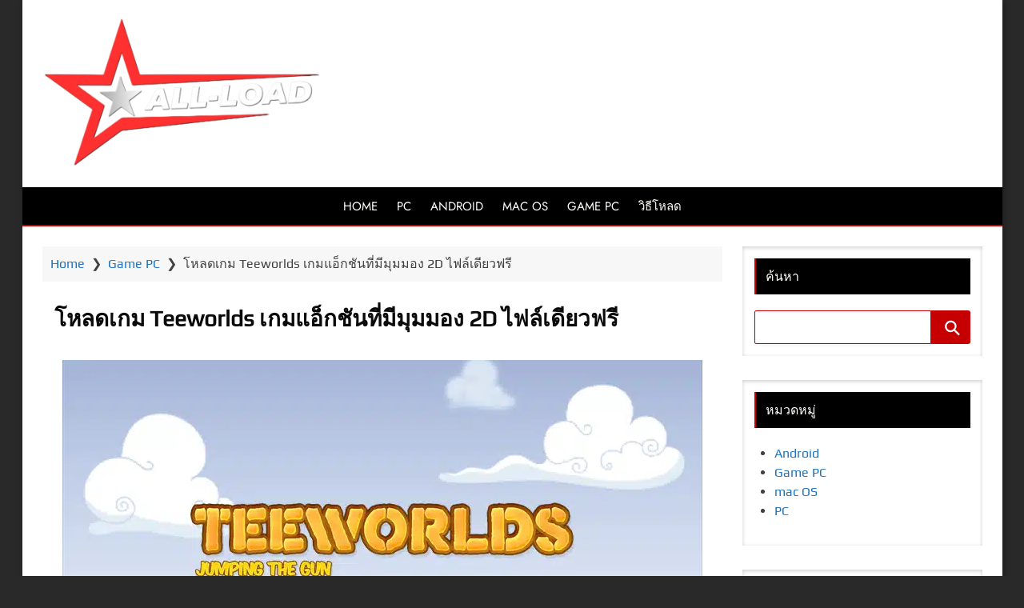

--- FILE ---
content_type: text/html; charset=UTF-8
request_url: https://all-load.com/teeworlds/
body_size: 21638
content:
<!DOCTYPE html>
<html lang="th">
	<head>
		<meta charset="UTF-8">
		<meta name="viewport" content="width=device-width, initial-scale=1">
		<link rel="profile" href="http://gmpg.org/xfn/11">
		<link rel="pingback" href="https://all-load.com/xmlrpc.php">
		<meta name='robots' content='index, follow, max-image-preview:large, max-snippet:-1, max-video-preview:-1' />
	<style>img:is([sizes="auto" i], [sizes^="auto," i]) { contain-intrinsic-size: 3000px 1500px }</style>
	
	<!-- This site is optimized with the Yoast SEO plugin v26.1.1 - https://yoast.com/wordpress/plugins/seo/ -->
	<title>โหลดเกม Teeworlds เกมแอ็กชันที่มีมุมมอง 2D ไฟล์เดียวฟรี</title>
	<meta name="description" content="ดาวน์โหลดเกม Teeworlds รุ่นล่าสุดพร้อม DLC และไฟล์เดียวจบฟรี ไม่ต้องแบ่งพาท เกมต่อสู้และแพลตฟอร์มที่เน้นการเล่นแบบมัลติเพลเยอร์" />
	<link rel="canonical" href="https://all-load.com/teeworlds/" />
	<meta property="og:locale" content="th_TH" />
	<meta property="og:type" content="article" />
	<meta property="og:title" content="โหลดเกม Teeworlds เกมแอ็กชันที่มีมุมมอง 2D ไฟล์เดียวฟรี" />
	<meta property="og:description" content="ดาวน์โหลดเกม Teeworlds รุ่นล่าสุดพร้อม DLC และไฟล์เดียวจบฟรี ไม่ต้องแบ่งพาท เกมต่อสู้และแพลตฟอร์มที่เน้นการเล่นแบบมัลติเพลเยอร์" />
	<meta property="og:url" content="https://all-load.com/teeworlds/" />
	<meta property="og:site_name" content="ALL-LOAD ดาวน์โหลดและใช้งานโปรแกรมฟรี" />
	<meta property="article:published_time" content="2024-05-19T08:20:19+00:00" />
	<meta property="article:modified_time" content="2024-05-19T08:20:20+00:00" />
	<meta property="og:image" content="https://all-load.com/wp-content/uploads/2024/05/05-1.webp" />
	<meta property="og:image:width" content="800" />
	<meta property="og:image:height" content="450" />
	<meta property="og:image:type" content="image/webp" />
	<meta name="author" content="adminn" />
	<meta name="twitter:card" content="summary_large_image" />
	<meta name="twitter:label1" content="Written by" />
	<meta name="twitter:data1" content="adminn" />
	<meta name="twitter:label2" content="Est. reading time" />
	<meta name="twitter:data2" content="1 นาที" />
	<script type="application/ld+json" class="yoast-schema-graph">{"@context":"https://schema.org","@graph":[{"@type":"Article","@id":"https://all-load.com/teeworlds/#article","isPartOf":{"@id":"https://all-load.com/teeworlds/"},"author":{"name":"adminn","@id":"https://all-load.com/#/schema/person/6a436dac356dd7150a77b15a95887951"},"headline":"โหลดเกม Teeworlds เกมแอ็กชันที่มีมุมมอง 2D ไฟล์เดียวฟรี","datePublished":"2024-05-19T08:20:19+00:00","dateModified":"2024-05-19T08:20:20+00:00","mainEntityOfPage":{"@id":"https://all-load.com/teeworlds/"},"wordCount":28,"publisher":{"@id":"https://all-load.com/#organization"},"image":{"@id":"https://all-load.com/teeworlds/#primaryimage"},"thumbnailUrl":"https://all-load.com/wp-content/uploads/2024/05/05-1.webp","articleSection":["Game PC"],"inLanguage":"th"},{"@type":"WebPage","@id":"https://all-load.com/teeworlds/","url":"https://all-load.com/teeworlds/","name":"โหลดเกม Teeworlds เกมแอ็กชันที่มีมุมมอง 2D ไฟล์เดียวฟรี","isPartOf":{"@id":"https://all-load.com/#website"},"primaryImageOfPage":{"@id":"https://all-load.com/teeworlds/#primaryimage"},"image":{"@id":"https://all-load.com/teeworlds/#primaryimage"},"thumbnailUrl":"https://all-load.com/wp-content/uploads/2024/05/05-1.webp","datePublished":"2024-05-19T08:20:19+00:00","dateModified":"2024-05-19T08:20:20+00:00","description":"ดาวน์โหลดเกม Teeworlds รุ่นล่าสุดพร้อม DLC และไฟล์เดียวจบฟรี ไม่ต้องแบ่งพาท เกมต่อสู้และแพลตฟอร์มที่เน้นการเล่นแบบมัลติเพลเยอร์","breadcrumb":{"@id":"https://all-load.com/teeworlds/#breadcrumb"},"inLanguage":"th","potentialAction":[{"@type":"ReadAction","target":["https://all-load.com/teeworlds/"]}]},{"@type":"ImageObject","inLanguage":"th","@id":"https://all-load.com/teeworlds/#primaryimage","url":"https://all-load.com/wp-content/uploads/2024/05/05-1.webp","contentUrl":"https://all-load.com/wp-content/uploads/2024/05/05-1.webp","width":800,"height":450,"caption":"โหลดเกม Teeworlds เกมแอ็กชันที่มีมุมมอง 2D ไฟล์เดียวฟรี"},{"@type":"BreadcrumbList","@id":"https://all-load.com/teeworlds/#breadcrumb","itemListElement":[{"@type":"ListItem","position":1,"name":"Home","item":"https://all-load.com/"},{"@type":"ListItem","position":2,"name":"โหลดเกม Teeworlds เกมแอ็กชันที่มีมุมมอง 2D ไฟล์เดียวฟรี"}]},{"@type":"WebSite","@id":"https://all-load.com/#website","url":"https://all-load.com/","name":"เว็บดาวน์โหลดโปรแกรมฟรี ใช้ง่ายมีครบทุกโปรแกรม","description":"","publisher":{"@id":"https://all-load.com/#organization"},"potentialAction":[{"@type":"SearchAction","target":{"@type":"EntryPoint","urlTemplate":"https://all-load.com/?s={search_term_string}"},"query-input":{"@type":"PropertyValueSpecification","valueRequired":true,"valueName":"search_term_string"}}],"inLanguage":"th"},{"@type":"Organization","@id":"https://all-load.com/#organization","name":"ALL-LOAD ดาวน์โหลดและใช้งานโปรแกรมฟรี","url":"https://all-load.com/","logo":{"@type":"ImageObject","inLanguage":"th","@id":"https://all-load.com/#/schema/logo/image/","url":"https://all-load.com/wp-content/uploads/2024/05/Red_star.png","contentUrl":"https://all-load.com/wp-content/uploads/2024/05/Red_star.png","width":630,"height":599,"caption":"ALL-LOAD ดาวน์โหลดและใช้งานโปรแกรมฟรี"},"image":{"@id":"https://all-load.com/#/schema/logo/image/"}},{"@type":"Person","@id":"https://all-load.com/#/schema/person/6a436dac356dd7150a77b15a95887951","name":"adminn","image":{"@type":"ImageObject","inLanguage":"th","@id":"https://all-load.com/#/schema/person/image/","url":"https://secure.gravatar.com/avatar/182dfc7268242315334ab730e4d4918c6a3a3ad1eb4de43471d0fc42ab9ebc4c?s=96&d=mm&r=g","contentUrl":"https://secure.gravatar.com/avatar/182dfc7268242315334ab730e4d4918c6a3a3ad1eb4de43471d0fc42ab9ebc4c?s=96&d=mm&r=g","caption":"adminn"},"url":"https://all-load.com/author/adminn/"}]}</script>
	<!-- / Yoast SEO plugin. -->


<link rel='dns-prefetch' href='//www.googletagmanager.com' />
<link rel='dns-prefetch' href='//pagead2.googlesyndication.com' />
<link rel="alternate" type="application/rss+xml" title="ALL-LOAD ดาวน์โหลดและใช้งานโปรแกรมฟรี &raquo; ฟีด" href="https://all-load.com/feed/" />
<link rel="alternate" type="application/rss+xml" title="ALL-LOAD ดาวน์โหลดและใช้งานโปรแกรมฟรี &raquo; ฟีดความเห็น" href="https://all-load.com/comments/feed/" />
<script>
window._wpemojiSettings = {"baseUrl":"https:\/\/s.w.org\/images\/core\/emoji\/16.0.1\/72x72\/","ext":".png","svgUrl":"https:\/\/s.w.org\/images\/core\/emoji\/16.0.1\/svg\/","svgExt":".svg","source":{"concatemoji":"https:\/\/all-load.com\/wp-includes\/js\/wp-emoji-release.min.js?ver=6.8.3"}};
/*! This file is auto-generated */
!function(s,n){var o,i,e;function c(e){try{var t={supportTests:e,timestamp:(new Date).valueOf()};sessionStorage.setItem(o,JSON.stringify(t))}catch(e){}}function p(e,t,n){e.clearRect(0,0,e.canvas.width,e.canvas.height),e.fillText(t,0,0);var t=new Uint32Array(e.getImageData(0,0,e.canvas.width,e.canvas.height).data),a=(e.clearRect(0,0,e.canvas.width,e.canvas.height),e.fillText(n,0,0),new Uint32Array(e.getImageData(0,0,e.canvas.width,e.canvas.height).data));return t.every(function(e,t){return e===a[t]})}function u(e,t){e.clearRect(0,0,e.canvas.width,e.canvas.height),e.fillText(t,0,0);for(var n=e.getImageData(16,16,1,1),a=0;a<n.data.length;a++)if(0!==n.data[a])return!1;return!0}function f(e,t,n,a){switch(t){case"flag":return n(e,"\ud83c\udff3\ufe0f\u200d\u26a7\ufe0f","\ud83c\udff3\ufe0f\u200b\u26a7\ufe0f")?!1:!n(e,"\ud83c\udde8\ud83c\uddf6","\ud83c\udde8\u200b\ud83c\uddf6")&&!n(e,"\ud83c\udff4\udb40\udc67\udb40\udc62\udb40\udc65\udb40\udc6e\udb40\udc67\udb40\udc7f","\ud83c\udff4\u200b\udb40\udc67\u200b\udb40\udc62\u200b\udb40\udc65\u200b\udb40\udc6e\u200b\udb40\udc67\u200b\udb40\udc7f");case"emoji":return!a(e,"\ud83e\udedf")}return!1}function g(e,t,n,a){var r="undefined"!=typeof WorkerGlobalScope&&self instanceof WorkerGlobalScope?new OffscreenCanvas(300,150):s.createElement("canvas"),o=r.getContext("2d",{willReadFrequently:!0}),i=(o.textBaseline="top",o.font="600 32px Arial",{});return e.forEach(function(e){i[e]=t(o,e,n,a)}),i}function t(e){var t=s.createElement("script");t.src=e,t.defer=!0,s.head.appendChild(t)}"undefined"!=typeof Promise&&(o="wpEmojiSettingsSupports",i=["flag","emoji"],n.supports={everything:!0,everythingExceptFlag:!0},e=new Promise(function(e){s.addEventListener("DOMContentLoaded",e,{once:!0})}),new Promise(function(t){var n=function(){try{var e=JSON.parse(sessionStorage.getItem(o));if("object"==typeof e&&"number"==typeof e.timestamp&&(new Date).valueOf()<e.timestamp+604800&&"object"==typeof e.supportTests)return e.supportTests}catch(e){}return null}();if(!n){if("undefined"!=typeof Worker&&"undefined"!=typeof OffscreenCanvas&&"undefined"!=typeof URL&&URL.createObjectURL&&"undefined"!=typeof Blob)try{var e="postMessage("+g.toString()+"("+[JSON.stringify(i),f.toString(),p.toString(),u.toString()].join(",")+"));",a=new Blob([e],{type:"text/javascript"}),r=new Worker(URL.createObjectURL(a),{name:"wpTestEmojiSupports"});return void(r.onmessage=function(e){c(n=e.data),r.terminate(),t(n)})}catch(e){}c(n=g(i,f,p,u))}t(n)}).then(function(e){for(var t in e)n.supports[t]=e[t],n.supports.everything=n.supports.everything&&n.supports[t],"flag"!==t&&(n.supports.everythingExceptFlag=n.supports.everythingExceptFlag&&n.supports[t]);n.supports.everythingExceptFlag=n.supports.everythingExceptFlag&&!n.supports.flag,n.DOMReady=!1,n.readyCallback=function(){n.DOMReady=!0}}).then(function(){return e}).then(function(){var e;n.supports.everything||(n.readyCallback(),(e=n.source||{}).concatemoji?t(e.concatemoji):e.wpemoji&&e.twemoji&&(t(e.twemoji),t(e.wpemoji)))}))}((window,document),window._wpemojiSettings);
</script>
<link rel='stylesheet' id='airinblog-style-general-css' href='https://all-load.com/wp-content/themes/airin-blog/style.css?ver=1.9.2' media='all' />
<link rel='stylesheet' id='airinblog-style-custom-css' href='https://all-load.com/wp-content/themes/airin-blog/css/custom-style.css?ver=1.9.2' media='all' />
<style id='airinblog-style-custom-inline-css'>

      body.custom-background {
        background: #292929;
      }
    
      button,input[type="button"],
      input[type="reset"],
      input[type="submit"],
      .airinblog-css-mega-menu > ul > li:hover,
      .airinblog-css-mega-menu > ul > li > ul > li > ul > li > ul > li:before,
      a.airinblog-css-more-link,
      #comments .reply a,
      .airinblog-css-sitemap-pagi a {
        background: #c60000;
      }
      [id="airinblog-id-nav-top-mobile-toggle"]:checked ~ .airinblog-css-nav-top-mobile > .airinblog-css-nav-top-mobile-title > .airinblog-css-nav-top-mobile-toggle:after,
      .widget_categories li:before,
      .widget_archive li:before,
      .widget_recent_entries li:before,
      .airinblog-css-sitemap-cat li:before,
      .airinblog-css-search-top-bar .airinblog-css-top-search-button {
        color: #c60000;
      }
      .airinblog-css-site-description,
      .airinblog-css-site-brand-banner,
      .airinblog-css-mega-menu-container,
      .airinblog-css-mega-menu > ul > li > ul,
      .search-wrap input[type="text"],
      input[type="text"],
      input[type="email"],
      input[type="url"],
      input[type="password"],
      input[type="number"],
      input[type="tel"],
      input[type="range"],
      input[type="date"],
      input[type="month"],
      input[type="week"],
      input[type="time"],
      input[type="datetime"],
      input[type="datetime-local"],
      input[type="color"],
      .site input[type="search"],
      .widget select,
      textarea,
      select,
      a:focus img,
      .airinblog-css-mod-pp-content .wp-block-post-comments-form input:not([type=submit]):not([type=checkbox]),
      .airinblog-css-mod-pp-content .wp-block-post-comments-form textarea,
      .airinblog-css-sitemap-pagi span.current,
      .airinblog-css-top-bar,
      .airinblog-css-nav-top-mobile-title,
      .airinblog-css-mega-menu > ul > li > ul > li a,
      .widget_block .wp-block-quote,
      .chosen-container div.chosen-drop,
      .chosen-container-single a.chosen-single,
      .chosen-container-active.chosen-with-drop a.chosen-single {
        border-color: #c60000;
      }
      a:focus {
        outline-color: #c60000;
      }
      @supports selector(:focus-visible) {
        a:focus {
          outline: none;
        }
        a:focus-visible {
          outline: 2px solid #c60000;
        }
        a:focus img {
          border: none;
        }
        a:focus-visible img {
          border: 1px solid #c60000;
        }
      }
    
      a.airinblog-css-more-link,
      a:hover.airinblog-css-more-link,
      #comments .reply a,
      #comments .reply a:hover,
      button,
      input[type="button"],
      input[type="reset"],
      input[type="submit"],
      .airinblog-css-sitemap-pagi a,
      .airinblog-css-sitemap-pagi a:hover {
        color: #ffffff;
      }
    
      .airinblog-css-site-footer,
      .airinblog-css-site-footer textarea,
      .airinblog-css-site-footer select,
      .airinblog-css-site-footer pre,
      .airinblog-css-site-footer input[type="text"],
      .airinblog-css-site-footer input[type="email"],
      .airinblog-css-site-footer input[type="url"],
      .airinblog-css-site-footer input[type="password"],
      .airinblog-css-site-footer input[type="search"],
      .airinblog-css-site-footer input[type="number"],
      .airinblog-css-site-footer input[type="tel"],
      .airinblog-css-site-footer input[type="range"],
      .airinblog-css-site-footer input[type="date"],
      .airinblog-css-site-footer input[type="month"],
      .airinblog-css-site-footer input[type="week"],
      .airinblog-css-site-footer input[type="time"],
      .airinblog-css-site-footer input[type="datetime"],
      .airinblog-css-site-footer input[type="datetime-local"],
      .airinblog-css-site-footer input[type="color"],
      .airinblog-css-site-footer .widget_search input[type="text"],
      .airinblog-css-site-footer .widget_block .wp-block-code,
      .airinblog-css-site-footer .widget_block .wp-block-verse,
      .airinblog-css-site-footer .chosen-container div.chosen-drop,
      .airinblog-css-site-footer .chosen-container-single a.chosen-single,
      .airinblog-css-mega-menu-container,
      .airinblog-css-mega-menu > ul > li,
      .airinblog-css-home-five-grid-box,
      .airinblog-css-home-narrow-grid-column:hover {
        background: #000000;
      }
    
      h1 {
        font-size: 28px;
      }
    
      h2 {
        font-size: 24px;
      }
    
    	.airinblog-css-site-title,
    	.airinblog-css-site-description {
    		position: absolute;
    		clip: rect(1px, 1px, 1px, 1px);
    	}
    
        .airinblog-css-site-brand-bottom-1 {
          align-items: center;
        }
        .airinblog-css-site-title-box {
          margin-left: 25px;
        }
      
        .airinblog-css-site-brand-bottom-1 {
          width: 30%;
        }
        .airinblog-css-site-brand-bottom-2 {
          width: 70%;
        }
      
      .airinblog-css-site-title {
        font-family: "jost", sans-serif;
      }
    
          .airinblog-css-cat-box {
            grid-template-columns: repeat(auto-fill, minmax(0, 195px));
            grid-column-gap: 23.48px;
          }
          .airinblog-css-no-sidebar-full .airinblog-css-cat-box {
            grid-template-columns: repeat(auto-fill, minmax(0, 270px));
            grid-column-gap: 31.66px;
          }
          .airinblog-css-entry-title {
            font-size: 16px;
          }
          .airinblog-css-entry-content {
            font-size: 14px;
          }
          @media (max-width: 1242px) {
            .airinblog-css-no-sidebar-full .airinblog-css-cat-box {
              grid-column-gap: 15px;
            }
          }
          @media (max-width: 920px) {
            .airinblog-css-cat-box {
              grid-column-gap: 15px;
            }
          }
          @media (max-width: 908px) {
            .airinblog-css-no-sidebar-full .airinblog-css-cat-box {
              grid-template-columns: repeat(auto-fill, minmax(0, 220px));
            }
          }
          @media (max-width: 758px) {
            .airinblog-css-no-sidebar-full .airinblog-css-cat-box {
              grid-template-columns: repeat(auto-fill, minmax(0, 270px));
            }
          }
          @media (max-width: 682px) {
            .airinblog-css-cat-box {
              grid-template-columns: repeat(auto-fill, minmax(0, 260px));
            }
          }
          @media (max-width: 622px) {
            .airinblog-css-no-sidebar-full .airinblog-css-cat-box {
              grid-template-columns: repeat(auto-fill, minmax(0, 230px));
            }
          }
          @media (max-width: 602px) {
            .airinblog-css-cat-box {
              grid-template-columns: repeat(auto-fill, minmax(0, 220px));
            }
          }
          @media (max-width: 542px) {
            .airinblog-css-no-sidebar-full .airinblog-css-cat-box {
              grid-template-columns: repeat(auto-fill, minmax(0, 475px));
            }
          }
          @media (max-width: 522px) {
            .airinblog-css-cat-box {
              grid-template-columns: repeat(auto-fill, minmax(0, 195px));
            }
          }
          @media (max-width: 472px) {
            .airinblog-css-cat-box {
              grid-template-columns: repeat(auto-fill, minmax(0, 405px));
            }
          }
        
      .airinblog-css-entry-title {
        font-size: 20px;
      }
    
      .airinblog-css-entry-content {
        font-size: 5px;
      }
    
      article.airinblog-css-cat-grid {
        background: #161616;
      }
    
        article.airinblog-css-cat-grid {
          box-shadow: 0 10px 30px rgb(0 0 0 / 25%);
        }
      
      .airinblog-css-entry-header {
        padding-top: 10px;
        padding-bottom: 10px;
      }
    
      article.sticky {background: #161616;}
    
          .nav-links a {
            background: #c60000;
            color: #ffffff;
          }
          .nav-links a:hover {
            opacity: 0.9;
            color: #ffffff;
          }
          .nav-links span.current {
            border: 1px solid #c60000;
          }
        
          .nav-links {
            justify-content: center;
          }
        
          .nav-links span, .nav-links a {
            padding: 0.2em 0.6em;
          }
        
      .airinblog-css-mod-pp-content ul > li::marker {
        color: #dd3333;
      }
    
      .airinblog-css-mod-pp-content ul li {
        padding-left: 3px;
      }
    
          .airinblog-css-mod-pp-content ul > li {
            list-style-type: square;
          }
        
      .airinblog-css-mod-pp-content ol {
        padding-left: 25px;
      }
      .airinblog-css-mod-pp-content ol > li > ul {
        padding-left: 62px;
      }
      .airinblog-css-mod-pp-content ol > li > ol {
        padding-left: 45px;
      }
    
        .airinblog-css-mod-pp-content ol > li:before {
          content: "";
          margin-right: 5px;
        }
        .airinblog-css-mod-pp-content ol > li::marker {
          color: #dd3333;
        }
      
          .airinblog-css-mod-pp-content ol > li {
            list-style: decimal inside;
          }
      
      .airinblog-css-mod-pp-content .wp-block-quote {
        border-left: none;
      }
    
      .airinblog-css-mod-pp-content > blockquote {
        background: #000000;
      }
      .airinblog-css-mod-pp-content > blockquote p,
      .airinblog-css-mod-pp-content > blockquote cite {
        color: #ffffff;
      }
        .airinblog-css-mod-pp-content > blockquote {
          display: flex;
          flex-wrap: wrap;
          align-items: center;
        }
        .airinblog-css-mod-pp-content > blockquote::before {
          font-family: "icomoon";
          text-rendering: auto;
          padding: 0 .5em;
          content: "\e90f";
          color: #ffffff;
          font-size: 24px;
          line-height: 1.5;
        }
      
          .airinblog-css-mod-pp-content > blockquote {
            flex-direction: column;
            text-align: center;
          }
        
      .airinblog-css-mod-pp-header h1,
      .airinblog-css-mod-pp-content h1 {
        color: #0a0a0a;
      }
    
        .airinblog-css-mod-pp-content > h2 {
          color: #ffffff;
        }
      
          .airinblog-css-mod-pp-content > h2::after {
            content: '';
            display: block;
            height: 2px;
            width: 22%;
            margin-top: 3px;
            margin-bottom: 10px;
            background: #c60000;
          }
        
        .airinblog-css-mod-pp-content > h3,
        .airinblog-css-mod-pp-content > h4,
        .airinblog-css-mod-pp-content > h5,
        .airinblog-css-mod-pp-content > h6 {
          color: #ffffff;
        }
      
          .airinblog-css-mod-pp-content > h3::after,
          .airinblog-css-mod-pp-content > h4::after,
          .airinblog-css-mod-pp-content > h5::after,
          .airinblog-css-mod-pp-content > h6::after {
            content: '';
            display: block;
            height: 1px;
            margin-top: 3px;
            margin-bottom: 10px;
            background: #ffffff;
          }
          .airinblog-css-mod-pp-content > h3::after {
            width: 20%;
          }
          .airinblog-css-mod-pp-content > h4::after {
            width: 18%;
          }
          .airinblog-css-mod-pp-content > h5::after {
            width: 16%;
          }
          .airinblog-css-mod-pp-content > h6::after {
            width: 14%;
          }
        
          .airinblog-css-bio-post-box {
            border-width: 1px 0;
            border-style: solid;
            border-color: #c60000;
          }
        
          .airinblog-css-related-post-box {
            box-shadow: 0.1em 0.1em 0.5em rgba(0,0,0,0.3);
          }
        
      .airinblog-css-top-menu {
        width: 100%;
      }
    
      .airinblog-css-top-left {
        width: 100%;
      }
    
      .airinblog-css-mega-menu > ul {
        display: flex;
        flex-wrap: wrap;
      }
      @media (max-width: 859px) {
        .airinblog-css-mega-menu > ul {
          display: none;
        }
      }
    
        .airinblog-css-mega-menu > ul {
          justify-content: center;
        }
      
          .airinblog-css-mega-menu > ul > li a {
            padding: 12px;
          }
        
      .airinblog-css-mega-menu > ul > li > a {
        font-family: "jost", sans-serif;
      }
    
      .airinblog-css-cat-grid,
      .airinblog-css-home-narrow-grid-column,
      .airinblog-css-home-vertical-grid-post-first,
      .airinblog-css-home-vertical-grid-post-small,
      [class^="airinblog-css-home-three-grid-main-"],
      [class^="airinblog-css-home-five-grid-main-"],
      [class^="airinblog-css-home-slide-big-main-"],
      [class^="airinblog-css-home-slide-mid-partial-main-"],
      [class^="airinblog-css-home-slide-mid-two-main-"],
      [class^="airinblog-css-home-slide-mid-three-main-"] {
        transition: all 1s;
        opacity: 0;
        transform: translateY(125px);
      }
      .airinblog-css-cat-grid.airinblog-css-show-block,
      .airinblog-css-home-narrow-grid-column.airinblog-css-show-block,
      .airinblog-css-home-vertical-grid-post-first.airinblog-css-show-block,
      .airinblog-css-home-vertical-grid-post-small.airinblog-css-show-block,
      [class^="airinblog-css-home-three-grid-main-"].airinblog-css-show-block,
      [class^="airinblog-css-home-five-grid-main-"].airinblog-css-show-block,
      [class^="airinblog-css-home-slide-big-main-"].airinblog-css-show-block,
      [class^="airinblog-css-home-slide-mid-partial-main-"].airinblog-css-show-block,
      [class^="airinblog-css-home-slide-mid-two-main-"].airinblog-css-show-block,
      [class^="airinblog-css-home-slide-mid-three-main-"].airinblog-css-show-block,
      .infinite-scroll .airinblog-css-cat-grid {
        opacity: 1;
        transform: translateY(0);
      }
      .airinblog-css-owl-width-slider {
        transition: all 2s;
        opacity: 0;
      }
      .airinblog-css-owl-width-slider.airinblog-css-show-block {
        opacity: 1;
      }
    
        .airinblog-css-scrollup {
          width: 50px;
          height: 50px;
        }
      
      .airinblog-css-widget-area .widget:not(.widget_block),
      .airinblog-css-widget-area .widget_block.widget-block-box {
        padding: 15px;
      }
      .widget .dmcwzaf-css-widget-bulk-post-1 {
        grid-template-columns: repeat(auto-fill, minmax(0, 82px));
      }
      .widget .dmcwzaf-css-widget-bulk-post-2 {
        grid-template-columns: repeat(auto-fill, minmax(0, 129px));
      }
    
        .airinblog-css-widget-area .widget:not(.widget_block),
        .airinblog-css-widget-area .widget_block.widget-block-box {
          box-shadow: inset 0 0.1em 0.3em rgba(0,0,0,0.2);
        }
      
      .airinblog-css-widget-area .widget .widget-title,
      .airinblog-css-widget-area .ab-sup-widget-block .wp-block-heading {
        background: #000000;
        padding: 12px;
        padding-top: calc(12px + 1px);
      }
    
    .airinblog-css-widget-area .widget .widget-title,
    .airinblog-css-widget-area .ab-sup-widget-block .wp-block-heading {
      color: #fffffb;
    }
  
        .widget .widget-title,
        .ab-sup-widget-block .wp-block-heading {
          border-left: 2px solid #c60000;
        }
      
        .widget.widget_nav_menu a {
          display: flex;
          align-items: center;
        }
      
    .airinblog-css-site-footer,
    .airinblog-css-site-footer textarea,
    .airinblog-css-site-footer select,
    .airinblog-css-site-footer pre,
    .airinblog-css-site-footer input[type="text"],
    .airinblog-css-site-footer input[type="email"],
    .airinblog-css-site-footer input[type="url"],
    .airinblog-css-site-footer input[type="password"],
    .airinblog-css-site-footer input[type="search"],
    .airinblog-css-site-footer input[type="number"],
    .airinblog-css-site-footer input[type="tel"],
    .airinblog-css-site-footer input[type="range"],
    .airinblog-css-site-footer input[type="date"],
    .airinblog-css-site-footer input[type="month"],
    .airinblog-css-site-footer input[type="week"],
    .airinblog-css-site-footer input[type="time"],
    .airinblog-css-site-footer input[type="datetime"],
    .airinblog-css-site-footer input[type="datetime-local"],
    .airinblog-css-site-footer input[type="color"],
    .airinblog-css-site-footer .widget_search input[type="text"],
    .airinblog-css-site-footer .widget_block .wp-block-code,
    .airinblog-css-site-footer .widget_block .wp-block-verse,
    .airinblog-css-site-footer .chosen-container div.chosen-drop,
    .airinblog-css-site-footer .chosen-container-single a.chosen-single {
      background: #000000;
    }
  
    .airinblog-css-footer-widgets .widget-title,
    .airinblog-css-footer-widgets .ab-sup-widget-block .wp-block-heading {
      color: #fffffb;
    }
  
    .airinblog-css-site-footer,
    .airinblog-css-site-footer li,
    .airinblog-css-site-footer h2,
    .airinblog-css-site-footer input[type="text"],
    .airinblog-css-site-footer input[type="email"],
    .airinblog-css-site-footer input[type="url"],
    .airinblog-css-site-footer input[type="password"],
    .airinblog-css-site-footer input[type="search"],
    .airinblog-css-site-footer input[type="number"],
    .airinblog-css-site-footer input[type="tel"],
    .airinblog-css-site-footer input[type="range"],
    .airinblog-css-site-footer input[type="date"],
    .airinblog-css-site-footer input[type="month"],
    .airinblog-css-site-footer input[type="week"],
    .airinblog-css-site-footer input[type="time"],
    .airinblog-css-site-footer input[type="datetime"],
    .airinblog-css-site-footer input[type="datetime-local"],
    .airinblog-css-site-footer input[type="color"], 
    .airinblog-css-site-footer textarea,
    .airinblog-css-site-footer figcaption.wp-element-caption,
    .airinblog-css-site-footer .wp-block-calendar table caption,
    .airinblog-css-site-footer .wp-block-calendar table tbody,
    .airinblog-css-site-footer [class^="wp-block-"] figcaption,
    .airinblog-css-site-footer .blocks-gallery-caption,
    .airinblog-css-site-footer .chosen-container-single .chosen-single span {
      color: #fffffb;
    }
  
    .airinblog-css-site-footer button,
    .airinblog-css-site-footer input[type="button"],
    .airinblog-css-site-footer input[type="reset"],
    .airinblog-css-site-footer input[type="submit"],
    .airinblog-css-site-footer .widget-title::after,
    .airinblog-css-site-footer .ab-sup-widget-block .wp-block-heading::after {
      background: #c60000;
    }
    .airinblog-css-site-footer .widget.widget_categories li:before,
    .airinblog-css-site-footer .widget.widget_archive li:before,
    .airinblog-css-site-footer .widget.widget_recent_entries li:before,
    .airinblog-css-site-footer .widget.widget_pages li:before,
    .airinblog-css-site-footer .widget .wp-block-page-list li:before,
    .airinblog-css-site-footer .widget.widget_recent_entries li::marker,
    .airinblog-css-site-footer .widget.widget_pages li::marker,
    .airinblog-css-site-footer .widget .wp-block-page-list li::marker,
    .airinblog-css-site-footer .widget.widget_nav_menu a:before,
    .airinblog-css-site-footer .widget.widget_nav_menu li::marker {
      color: #c60000;
    }
    .airinblog-css-site-footer .widget_search input[type="text"],
    .airinblog-css-site-footer input[type="text"],
    .airinblog-css-site-footer input[type="email"],
    .airinblog-css-site-footer input[type="url"],
    .airinblog-css-site-footer input[type="password"],
    .airinblog-css-site-footer input[type="search"],
    .airinblog-css-site-footer input[type="number"],
    .airinblog-css-site-footer input[type="tel"],
    .airinblog-css-site-footer input[type="range"],
    .airinblog-css-site-footer input[type="date"],
    .airinblog-css-site-footer input[type="month"],
    .airinblog-css-site-footer input[type="week"],
    .airinblog-css-site-footer input[type="time"],
    .airinblog-css-site-footer input[type="datetime"],
    .airinblog-css-site-footer input[type="datetime-local"],
    .airinblog-css-site-footer input[type="color"],
    .airinblog-css-site-footer select,
    .airinblog-css-site-footer textarea,
    .airinblog-css-site-footer .widget-title,
    .airinblog-css-site-footer .ab-sup-widget-block .wp-block-heading,
    .airinblog-css-site-footer .widget_block .wp-block-quote,
    .airinblog-css-site-footer .widget.widget_recent_entries a,
    .airinblog-css-site-footer .widget.widget_pages a,
    .airinblog-css-site-footer .widget .wp-block-page-list a,
    .airinblog-css-site-footer .widget.widget_categories a,
    .airinblog-css-site-footer .widget.widget_archive a {
      border-color: #c60000;
    }
  

      [class^="airinblog-css-footer-widget-"] {
        width: 47%;
      }
      @media (max-width: 1150px) {
        .airinblog-css-footer-widgets .widget {
          margin: 0 20px 25px 20px;
        }
      }
      @media (max-width: 600px) {
        .airinblog-css-footer-widgets {
          flex-direction: column;
          align-items: center;
        }
        [class^="airinblog-css-footer-widget-"] {
          width: 100%;
        }
      }
    
</style>
<link rel='stylesheet' id='airinblog-style-elementor-css' href='https://all-load.com/wp-content/themes/airin-blog/css/adaptation/elementor-style.css?ver=1.9.2' media='all' />
<link rel='stylesheet' id='airinblog-style-font-site-h-css' href='https://all-load.com/wp-content/themes/airin-blog/fonts/jost/font.css?ver=6.8.3' media='all' />
<link rel='stylesheet' id='airinblog-style-font-menu-css' href='https://all-load.com/wp-content/themes/airin-blog/fonts/jost/font.css?ver=6.8.3' media='all' />
<style id='wp-emoji-styles-inline-css'>

	img.wp-smiley, img.emoji {
		display: inline !important;
		border: none !important;
		box-shadow: none !important;
		height: 1em !important;
		width: 1em !important;
		margin: 0 0.07em !important;
		vertical-align: -0.1em !important;
		background: none !important;
		padding: 0 !important;
	}
</style>
<style id='classic-theme-styles-inline-css'>
/*! This file is auto-generated */
.wp-block-button__link{color:#fff;background-color:#32373c;border-radius:9999px;box-shadow:none;text-decoration:none;padding:calc(.667em + 2px) calc(1.333em + 2px);font-size:1.125em}.wp-block-file__button{background:#32373c;color:#fff;text-decoration:none}
</style>
<style id='global-styles-inline-css'>
:root{--wp--preset--aspect-ratio--square: 1;--wp--preset--aspect-ratio--4-3: 4/3;--wp--preset--aspect-ratio--3-4: 3/4;--wp--preset--aspect-ratio--3-2: 3/2;--wp--preset--aspect-ratio--2-3: 2/3;--wp--preset--aspect-ratio--16-9: 16/9;--wp--preset--aspect-ratio--9-16: 9/16;--wp--preset--color--black: #000000;--wp--preset--color--cyan-bluish-gray: #abb8c3;--wp--preset--color--white: #ffffff;--wp--preset--color--pale-pink: #f78da7;--wp--preset--color--vivid-red: #cf2e2e;--wp--preset--color--luminous-vivid-orange: #ff6900;--wp--preset--color--luminous-vivid-amber: #fcb900;--wp--preset--color--light-green-cyan: #7bdcb5;--wp--preset--color--vivid-green-cyan: #00d084;--wp--preset--color--pale-cyan-blue: #8ed1fc;--wp--preset--color--vivid-cyan-blue: #0693e3;--wp--preset--color--vivid-purple: #9b51e0;--wp--preset--gradient--vivid-cyan-blue-to-vivid-purple: linear-gradient(135deg,rgba(6,147,227,1) 0%,rgb(155,81,224) 100%);--wp--preset--gradient--light-green-cyan-to-vivid-green-cyan: linear-gradient(135deg,rgb(122,220,180) 0%,rgb(0,208,130) 100%);--wp--preset--gradient--luminous-vivid-amber-to-luminous-vivid-orange: linear-gradient(135deg,rgba(252,185,0,1) 0%,rgba(255,105,0,1) 100%);--wp--preset--gradient--luminous-vivid-orange-to-vivid-red: linear-gradient(135deg,rgba(255,105,0,1) 0%,rgb(207,46,46) 100%);--wp--preset--gradient--very-light-gray-to-cyan-bluish-gray: linear-gradient(135deg,rgb(238,238,238) 0%,rgb(169,184,195) 100%);--wp--preset--gradient--cool-to-warm-spectrum: linear-gradient(135deg,rgb(74,234,220) 0%,rgb(151,120,209) 20%,rgb(207,42,186) 40%,rgb(238,44,130) 60%,rgb(251,105,98) 80%,rgb(254,248,76) 100%);--wp--preset--gradient--blush-light-purple: linear-gradient(135deg,rgb(255,206,236) 0%,rgb(152,150,240) 100%);--wp--preset--gradient--blush-bordeaux: linear-gradient(135deg,rgb(254,205,165) 0%,rgb(254,45,45) 50%,rgb(107,0,62) 100%);--wp--preset--gradient--luminous-dusk: linear-gradient(135deg,rgb(255,203,112) 0%,rgb(199,81,192) 50%,rgb(65,88,208) 100%);--wp--preset--gradient--pale-ocean: linear-gradient(135deg,rgb(255,245,203) 0%,rgb(182,227,212) 50%,rgb(51,167,181) 100%);--wp--preset--gradient--electric-grass: linear-gradient(135deg,rgb(202,248,128) 0%,rgb(113,206,126) 100%);--wp--preset--gradient--midnight: linear-gradient(135deg,rgb(2,3,129) 0%,rgb(40,116,252) 100%);--wp--preset--font-size--small: 13px;--wp--preset--font-size--medium: 20px;--wp--preset--font-size--large: 36px;--wp--preset--font-size--x-large: 42px;--wp--preset--spacing--20: 0.44rem;--wp--preset--spacing--30: 0.67rem;--wp--preset--spacing--40: 1rem;--wp--preset--spacing--50: 1.5rem;--wp--preset--spacing--60: 2.25rem;--wp--preset--spacing--70: 3.38rem;--wp--preset--spacing--80: 5.06rem;--wp--preset--shadow--natural: 6px 6px 9px rgba(0, 0, 0, 0.2);--wp--preset--shadow--deep: 12px 12px 50px rgba(0, 0, 0, 0.4);--wp--preset--shadow--sharp: 6px 6px 0px rgba(0, 0, 0, 0.2);--wp--preset--shadow--outlined: 6px 6px 0px -3px rgba(255, 255, 255, 1), 6px 6px rgba(0, 0, 0, 1);--wp--preset--shadow--crisp: 6px 6px 0px rgba(0, 0, 0, 1);}:where(.is-layout-flex){gap: 0.5em;}:where(.is-layout-grid){gap: 0.5em;}body .is-layout-flex{display: flex;}.is-layout-flex{flex-wrap: wrap;align-items: center;}.is-layout-flex > :is(*, div){margin: 0;}body .is-layout-grid{display: grid;}.is-layout-grid > :is(*, div){margin: 0;}:where(.wp-block-columns.is-layout-flex){gap: 2em;}:where(.wp-block-columns.is-layout-grid){gap: 2em;}:where(.wp-block-post-template.is-layout-flex){gap: 1.25em;}:where(.wp-block-post-template.is-layout-grid){gap: 1.25em;}.has-black-color{color: var(--wp--preset--color--black) !important;}.has-cyan-bluish-gray-color{color: var(--wp--preset--color--cyan-bluish-gray) !important;}.has-white-color{color: var(--wp--preset--color--white) !important;}.has-pale-pink-color{color: var(--wp--preset--color--pale-pink) !important;}.has-vivid-red-color{color: var(--wp--preset--color--vivid-red) !important;}.has-luminous-vivid-orange-color{color: var(--wp--preset--color--luminous-vivid-orange) !important;}.has-luminous-vivid-amber-color{color: var(--wp--preset--color--luminous-vivid-amber) !important;}.has-light-green-cyan-color{color: var(--wp--preset--color--light-green-cyan) !important;}.has-vivid-green-cyan-color{color: var(--wp--preset--color--vivid-green-cyan) !important;}.has-pale-cyan-blue-color{color: var(--wp--preset--color--pale-cyan-blue) !important;}.has-vivid-cyan-blue-color{color: var(--wp--preset--color--vivid-cyan-blue) !important;}.has-vivid-purple-color{color: var(--wp--preset--color--vivid-purple) !important;}.has-black-background-color{background-color: var(--wp--preset--color--black) !important;}.has-cyan-bluish-gray-background-color{background-color: var(--wp--preset--color--cyan-bluish-gray) !important;}.has-white-background-color{background-color: var(--wp--preset--color--white) !important;}.has-pale-pink-background-color{background-color: var(--wp--preset--color--pale-pink) !important;}.has-vivid-red-background-color{background-color: var(--wp--preset--color--vivid-red) !important;}.has-luminous-vivid-orange-background-color{background-color: var(--wp--preset--color--luminous-vivid-orange) !important;}.has-luminous-vivid-amber-background-color{background-color: var(--wp--preset--color--luminous-vivid-amber) !important;}.has-light-green-cyan-background-color{background-color: var(--wp--preset--color--light-green-cyan) !important;}.has-vivid-green-cyan-background-color{background-color: var(--wp--preset--color--vivid-green-cyan) !important;}.has-pale-cyan-blue-background-color{background-color: var(--wp--preset--color--pale-cyan-blue) !important;}.has-vivid-cyan-blue-background-color{background-color: var(--wp--preset--color--vivid-cyan-blue) !important;}.has-vivid-purple-background-color{background-color: var(--wp--preset--color--vivid-purple) !important;}.has-black-border-color{border-color: var(--wp--preset--color--black) !important;}.has-cyan-bluish-gray-border-color{border-color: var(--wp--preset--color--cyan-bluish-gray) !important;}.has-white-border-color{border-color: var(--wp--preset--color--white) !important;}.has-pale-pink-border-color{border-color: var(--wp--preset--color--pale-pink) !important;}.has-vivid-red-border-color{border-color: var(--wp--preset--color--vivid-red) !important;}.has-luminous-vivid-orange-border-color{border-color: var(--wp--preset--color--luminous-vivid-orange) !important;}.has-luminous-vivid-amber-border-color{border-color: var(--wp--preset--color--luminous-vivid-amber) !important;}.has-light-green-cyan-border-color{border-color: var(--wp--preset--color--light-green-cyan) !important;}.has-vivid-green-cyan-border-color{border-color: var(--wp--preset--color--vivid-green-cyan) !important;}.has-pale-cyan-blue-border-color{border-color: var(--wp--preset--color--pale-cyan-blue) !important;}.has-vivid-cyan-blue-border-color{border-color: var(--wp--preset--color--vivid-cyan-blue) !important;}.has-vivid-purple-border-color{border-color: var(--wp--preset--color--vivid-purple) !important;}.has-vivid-cyan-blue-to-vivid-purple-gradient-background{background: var(--wp--preset--gradient--vivid-cyan-blue-to-vivid-purple) !important;}.has-light-green-cyan-to-vivid-green-cyan-gradient-background{background: var(--wp--preset--gradient--light-green-cyan-to-vivid-green-cyan) !important;}.has-luminous-vivid-amber-to-luminous-vivid-orange-gradient-background{background: var(--wp--preset--gradient--luminous-vivid-amber-to-luminous-vivid-orange) !important;}.has-luminous-vivid-orange-to-vivid-red-gradient-background{background: var(--wp--preset--gradient--luminous-vivid-orange-to-vivid-red) !important;}.has-very-light-gray-to-cyan-bluish-gray-gradient-background{background: var(--wp--preset--gradient--very-light-gray-to-cyan-bluish-gray) !important;}.has-cool-to-warm-spectrum-gradient-background{background: var(--wp--preset--gradient--cool-to-warm-spectrum) !important;}.has-blush-light-purple-gradient-background{background: var(--wp--preset--gradient--blush-light-purple) !important;}.has-blush-bordeaux-gradient-background{background: var(--wp--preset--gradient--blush-bordeaux) !important;}.has-luminous-dusk-gradient-background{background: var(--wp--preset--gradient--luminous-dusk) !important;}.has-pale-ocean-gradient-background{background: var(--wp--preset--gradient--pale-ocean) !important;}.has-electric-grass-gradient-background{background: var(--wp--preset--gradient--electric-grass) !important;}.has-midnight-gradient-background{background: var(--wp--preset--gradient--midnight) !important;}.has-small-font-size{font-size: var(--wp--preset--font-size--small) !important;}.has-medium-font-size{font-size: var(--wp--preset--font-size--medium) !important;}.has-large-font-size{font-size: var(--wp--preset--font-size--large) !important;}.has-x-large-font-size{font-size: var(--wp--preset--font-size--x-large) !important;}
:where(.wp-block-post-template.is-layout-flex){gap: 1.25em;}:where(.wp-block-post-template.is-layout-grid){gap: 1.25em;}
:where(.wp-block-columns.is-layout-flex){gap: 2em;}:where(.wp-block-columns.is-layout-grid){gap: 2em;}
:root :where(.wp-block-pullquote){font-size: 1.5em;line-height: 1.6;}
</style>
<link rel='stylesheet' id='elementor-frontend-css' href='https://all-load.com/wp-content/plugins/elementor/assets/css/frontend.min.css?ver=3.32.4' media='all' />
<link rel='stylesheet' id='elementor-post-5-css' href='https://all-load.com/wp-content/uploads/elementor/css/post-5.css?ver=1769494998' media='all' />
<link rel='stylesheet' id='widget-image-css' href='https://all-load.com/wp-content/plugins/elementor/assets/css/widget-image.min.css?ver=3.32.4' media='all' />
<link rel='stylesheet' id='widget-heading-css' href='https://all-load.com/wp-content/plugins/elementor/assets/css/widget-heading.min.css?ver=3.32.4' media='all' />
<link rel='stylesheet' id='elementor-post-3304-css' href='https://all-load.com/wp-content/uploads/elementor/css/post-3304.css?ver=1770143217' media='all' />
<link rel='stylesheet' id='elementor-gf-local-kanit-css' href='https://all-load.com/wp-content/uploads/elementor/google-fonts/css/kanit.css?ver=1745737782' media='all' />
<script src="https://all-load.com/wp-includes/js/jquery/jquery.min.js?ver=3.7.1" id="jquery-core-js"></script>
<script src="https://all-load.com/wp-includes/js/jquery/jquery-migrate.min.js?ver=3.4.1" id="jquery-migrate-js"></script>

<!-- Google tag (gtag.js) snippet added by Site Kit -->
<!-- Google Analytics snippet added by Site Kit -->
<script src="https://www.googletagmanager.com/gtag/js?id=GT-5R825GRN" id="google_gtagjs-js" async></script>
<script id="google_gtagjs-js-after">
window.dataLayer = window.dataLayer || [];function gtag(){dataLayer.push(arguments);}
gtag("set","linker",{"domains":["all-load.com"]});
gtag("js", new Date());
gtag("set", "developer_id.dZTNiMT", true);
gtag("config", "GT-5R825GRN");
</script>
<link rel="https://api.w.org/" href="https://all-load.com/wp-json/" /><link rel="alternate" title="JSON" type="application/json" href="https://all-load.com/wp-json/wp/v2/posts/3304" /><link rel="EditURI" type="application/rsd+xml" title="RSD" href="https://all-load.com/xmlrpc.php?rsd" />
<meta name="generator" content="WordPress 6.8.3" />
<link rel='shortlink' href='https://all-load.com/?p=3304' />
<link rel="alternate" title="oEmbed (JSON)" type="application/json+oembed" href="https://all-load.com/wp-json/oembed/1.0/embed?url=https%3A%2F%2Fall-load.com%2Fteeworlds%2F" />
<link rel="alternate" title="oEmbed (XML)" type="text/xml+oembed" href="https://all-load.com/wp-json/oembed/1.0/embed?url=https%3A%2F%2Fall-load.com%2Fteeworlds%2F&#038;format=xml" />
<meta name="generator" content="Site Kit by Google 1.171.0" />
<!-- Google AdSense meta tags added by Site Kit -->
<meta name="google-adsense-platform-account" content="ca-host-pub-2644536267352236">
<meta name="google-adsense-platform-domain" content="sitekit.withgoogle.com">
<!-- End Google AdSense meta tags added by Site Kit -->
<meta name="generator" content="Elementor 3.32.4; features: e_font_icon_svg, additional_custom_breakpoints; settings: css_print_method-external, google_font-enabled, font_display-swap">
			<style>
				.e-con.e-parent:nth-of-type(n+4):not(.e-lazyloaded):not(.e-no-lazyload),
				.e-con.e-parent:nth-of-type(n+4):not(.e-lazyloaded):not(.e-no-lazyload) * {
					background-image: none !important;
				}
				@media screen and (max-height: 1024px) {
					.e-con.e-parent:nth-of-type(n+3):not(.e-lazyloaded):not(.e-no-lazyload),
					.e-con.e-parent:nth-of-type(n+3):not(.e-lazyloaded):not(.e-no-lazyload) * {
						background-image: none !important;
					}
				}
				@media screen and (max-height: 640px) {
					.e-con.e-parent:nth-of-type(n+2):not(.e-lazyloaded):not(.e-no-lazyload),
					.e-con.e-parent:nth-of-type(n+2):not(.e-lazyloaded):not(.e-no-lazyload) * {
						background-image: none !important;
					}
				}
			</style>
			<style id="custom-background-css">
body.custom-background { background-color: #292929; }
</style>
	<script id='nitro-telemetry-meta' nitro-exclude>window.NPTelemetryMetadata={missReason: (!window.NITROPACK_STATE ? 'cache not found' : 'hit'),pageType: 'post',isEligibleForOptimization: true,}</script><script id='nitro-generic' nitro-exclude>(()=>{window.NitroPack=window.NitroPack||{coreVersion:"na",isCounted:!1};let e=document.createElement("script");if(e.src="https://nitroscripts.com/tHzigfyTaBaQGKXBpamVkwWTynBqfhTT",e.async=!0,e.id="nitro-script",document.head.appendChild(e),!window.NitroPack.isCounted){window.NitroPack.isCounted=!0;let t=()=>{navigator.sendBeacon("https://to.getnitropack.com/p",JSON.stringify({siteId:"tHzigfyTaBaQGKXBpamVkwWTynBqfhTT",url:window.location.href,isOptimized:!!window.IS_NITROPACK,coreVersion:"na",missReason:window.NPTelemetryMetadata?.missReason||"",pageType:window.NPTelemetryMetadata?.pageType||"",isEligibleForOptimization:!!window.NPTelemetryMetadata?.isEligibleForOptimization}))};(()=>{let e=()=>new Promise(e=>{"complete"===document.readyState?e():window.addEventListener("load",e)}),i=()=>new Promise(e=>{document.prerendering?document.addEventListener("prerenderingchange",e,{once:!0}):e()}),a=async()=>{await i(),await e(),t()};a()})(),window.addEventListener("pageshow",e=>{if(e.persisted){let i=document.prerendering||self.performance?.getEntriesByType?.("navigation")[0]?.activationStart>0;"visible"!==document.visibilityState||i||t()}})}})();</script>
<!-- Google AdSense snippet added by Site Kit -->
<script async src="https://pagead2.googlesyndication.com/pagead/js/adsbygoogle.js?client=ca-pub-9486449040183610&amp;host=ca-host-pub-2644536267352236" crossorigin="anonymous"></script>

<!-- End Google AdSense snippet added by Site Kit -->
<link rel="icon" href="https://all-load.com/wp-content/uploads/2024/05/cropped-Red_star-32x32.png" sizes="32x32" />
<link rel="icon" href="https://all-load.com/wp-content/uploads/2024/05/cropped-Red_star-192x192.png" sizes="192x192" />
<link rel="apple-touch-icon" href="https://all-load.com/wp-content/uploads/2024/05/cropped-Red_star-180x180.png" />
<meta name="msapplication-TileImage" content="https://all-load.com/wp-content/uploads/2024/05/cropped-Red_star-270x270.png" />
		<style id="wp-custom-css">
			article.airinblog-css-cat-grid {
    box-shadow: 0 10px 30px rgb(0 0 0 / 64%);
    display: flex;
    flex-direction: column;
    justify-content: space-between;
}		</style>
			</head>
<body class="wp-singular post-template-default single single-post postid-3304 single-format-standard custom-background wp-embed-responsive wp-theme-airin-blog group-blog abf-1.9.2-st elementor-default elementor-kit-5 elementor-page elementor-page-3304"> <div id="page" class="site">
	<a class="screen-reader-text skip-link" href="#main">Skip to main content</a> 
	    <header id="site-header" class="airinblog-css-site-header">
            <div class="airinblog-css-site-branding">
                <div class="airinblog-css-site-brand-bottom">
          <div class="airinblog-css-site-brand-bottom-1">
                            <div class="airinblog-css-site-logo-box">
                                      <a href="https://all-load.com/" rel="home">
                      <picture>
<source type="image/webp" srcset="https://all-load.com/wp-content/uploads/2024/05/ALL-LOAD.png.webp"/>
<img src="https://all-load.com/wp-content/uploads/2024/05/ALL-LOAD.png" alt="ALL-LOAD ดาวน์โหลดและใช้งานโปรแกรมฟรี"/>
</picture>

                    </a>
                                    </div>
                            <div class="clear-title-box" >
                              <p class="airinblog-css-site-title"><a href="https://all-load.com/" rel="home">ALL-LOAD ดาวน์โหลดและใช้งานโปรแกรมฟรี</a></p>
                            </div>
          </div>
          <div class="airinblog-css-site-brand-bottom-2"></div>
        </div>
      </div>
      <div id="mega-menu-box" class="airinblog-css-mega-menu-box">
      <div id="site-navigation" class="airinblog-css-mega-menu-container">
            <nav class="airinblog-css-mega-menu">
                  <ul id="menu-main" class="menu"><li id="menu-item-20" class="menu-item menu-item-type-custom menu-item-object-custom menu-item-home menu-item-20"><a href="https://all-load.com">Home</a></li>
<li id="menu-item-118" class="menu-item menu-item-type-taxonomy menu-item-object-category menu-item-118"><a href="https://all-load.com/category/pc/">PC</a></li>
<li id="menu-item-22" class="menu-item menu-item-type-taxonomy menu-item-object-category menu-item-22"><a href="https://all-load.com/category/apps/">Android</a></li>
<li id="menu-item-24" class="menu-item menu-item-type-taxonomy menu-item-object-category menu-item-24"><a href="https://all-load.com/category/macos/">mac OS</a></li>
<li id="menu-item-23" class="menu-item menu-item-type-taxonomy menu-item-object-category current-post-ancestor current-menu-parent current-post-parent menu-item-23"><a href="https://all-load.com/category/game-pc-zone/">Game PC</a></li>
<li id="menu-item-21" class="menu-item menu-item-type-post_type menu-item-object-page menu-item-21"><a href="https://all-load.com/how-to-download-file/">วิธีโหลด</a></li>
</ul>            </nav>
      </div>
</div>
    </header>
    	<div id="content" class="airinblog-css-site-content">
		<div>
					</div>
<div id="primary" class="airinblog-css-content-area">
	<main id="main" class="airinblog-css-site-main">
		<nav class="airinblog-css-breadcrumbs"><a href="https://all-load.com">Home</a>&nbsp; &#10095; &nbsp;<a href="https://all-load.com/category/game-pc-zone/">Game PC</a>&nbsp; &#10095; &nbsp;<span>โหลดเกม Teeworlds เกมแอ็กชันที่มีมุมมอง 2D ไฟล์เดียวฟรี</span></nav>
<article id="post-3304" class="post-3304 post type-post status-publish format-standard has-post-thumbnail hentry category-game-pc-zone">

	
	<header class="airinblog-css-mod-pp-header">
		<h1 class="airinblog-css-post-title">โหลดเกม Teeworlds เกมแอ็กชันที่มีมุมมอง 2D ไฟล์เดียวฟรี</h1>	</header>
	
	
	<div class="airinblog-css-mod-pp-content">
				<div data-elementor-type="wp-post" data-elementor-id="3304" class="elementor elementor-3304">
				<div class="elementor-element elementor-element-c674d36 e-flex e-con-boxed e-con e-parent" data-id="c674d36" data-element_type="container">
					<div class="e-con-inner">
				<div class="elementor-element elementor-element-5cca251 elementor-widget elementor-widget-image" data-id="5cca251" data-element_type="widget" data-widget_type="image.default">
				<div class="elementor-widget-container">
															<img fetchpriority="high" decoding="async" width="800" height="450" src="https://all-load.com/wp-content/uploads/2024/05/05-1.webp" class="attachment-large size-large wp-image-3314" alt="โหลดเกม Teeworlds เกมแอ็กชันที่มีมุมมอง 2D ไฟล์เดียวฟรี" srcset="https://all-load.com/wp-content/uploads/2024/05/05-1.webp 800w, https://all-load.com/wp-content/uploads/2024/05/05-1-300x169.webp 300w, https://all-load.com/wp-content/uploads/2024/05/05-1-768x432.webp 768w, https://all-load.com/wp-content/uploads/2024/05/05-1-155x87.webp 155w, https://all-load.com/wp-content/uploads/2024/05/05-1-195x110.webp 195w, https://all-load.com/wp-content/uploads/2024/05/05-1-215x121.webp 215w, https://all-load.com/wp-content/uploads/2024/05/05-1-270x152.webp 270w, https://all-load.com/wp-content/uploads/2024/05/05-1-378x213.webp 378w, https://all-load.com/wp-content/uploads/2024/05/05-1-415x233.webp 415w, https://all-load.com/wp-content/uploads/2024/05/05-1-578x325.webp 578w" sizes="(max-width: 800px) 100vw, 800px" />															</div>
				</div>
				<div class="elementor-element elementor-element-ac47f8b elementor-widget elementor-widget-text-editor" data-id="ac47f8b" data-element_type="widget" data-widget_type="text-editor.default">
				<div class="elementor-widget-container">
									<p><span style="font-weight: 400;">Teeworlds เป็นเกมแนวแอ็กชันที่มีมุมมองแบบ 2D โดยมีลักษณะเป็นเกมต่อสู้และแพลตฟอร์มที่เน้นการเล่นแบบมัลติเพลเยอร์ ผู้เล่นจะควบคุมตัวละครที่มีรูปร่างคล้ายบอลและต่อสู้กันในแผนที่ต่าง ๆ</span></p>								</div>
				</div>
				<div class="elementor-element elementor-element-021838f elementor-widget elementor-widget-heading" data-id="021838f" data-element_type="widget" data-widget_type="heading.default">
				<div class="elementor-widget-container">
					<h2 class="elementor-heading-title elementor-size-default">รายละเอียเกม</h2>				</div>
				</div>
				<div class="elementor-element elementor-element-6278183 elementor-widget elementor-widget-text-editor" data-id="6278183" data-element_type="widget" data-widget_type="text-editor.default">
				<div class="elementor-widget-container">
									<p><span style="font-weight: 400;">กราฟิกแบบสองมิติ (2D) ที่มีลักษณะเป็นการ์ตูนน่ารัก สีสันสดใสและดูเรียบง่าย แต่ก็มีรายละเอียดที่ทำให้เกมมีเอกลักษณ์และดึงดูดผู้เล่นได้เป็นอย่างดี</span><span style="font-weight: 400;"><br /></span></p><p><span style="font-weight: 400;">เกมเพลย์ เป็นการต่อสู้ในแผนที่แบบเปิด โดยผู้เล่นจะควบคุมตัวละครเพื่อกระโดด, ยิง, และใช้เชือกสำหรับเคลื่อนที่ไปมาในแผนที่ การเล่นเน้นความรวดเร็วและความแม่นยำ มีโหมดการเล่นหลายแบบ เช่น โหมดเดธแมตช์, โหมดทีมเดธแมตช์ และโหมดแคปเจอร์เดอะแฟล็ก</span></p>								</div>
				</div>
				<div class="elementor-element elementor-element-eff5f0f elementor-widget elementor-widget-image" data-id="eff5f0f" data-element_type="widget" data-widget_type="image.default">
				<div class="elementor-widget-container">
															<picture decoding="async" class="attachment-large size-large wp-image-3315">
<source type="image/webp" srcset="https://all-load.com/wp-content/uploads/2024/05/06-1-1024x576.png.webp 1024w, https://all-load.com/wp-content/uploads/2024/05/06-1-300x169.png.webp 300w, https://all-load.com/wp-content/uploads/2024/05/06-1-768x432.png.webp 768w, https://all-load.com/wp-content/uploads/2024/05/06-1-1536x864.png.webp 1536w, https://all-load.com/wp-content/uploads/2024/05/06-1-155x87.png.webp 155w, https://all-load.com/wp-content/uploads/2024/05/06-1-195x110.png.webp 195w, https://all-load.com/wp-content/uploads/2024/05/06-1-215x121.png.webp 215w, https://all-load.com/wp-content/uploads/2024/05/06-1-270x152.png.webp 270w, https://all-load.com/wp-content/uploads/2024/05/06-1-378x213.png.webp 378w, https://all-load.com/wp-content/uploads/2024/05/06-1-415x233.png.webp 415w, https://all-load.com/wp-content/uploads/2024/05/06-1-578x325.png.webp 578w, https://all-load.com/wp-content/uploads/2024/05/06-1-850x478.png.webp 850w, https://all-load.com/wp-content/uploads/2024/05/06-1-1175x661.png.webp 1175w, https://all-load.com/wp-content/uploads/2024/05/06-1.png.webp 1600w" sizes="(max-width: 1024px) 100vw, 1024px"/>
<img decoding="async" width="1024" height="576" src="https://all-load.com/wp-content/uploads/2024/05/06-1-1024x576.png" alt="โหลดเกม Teeworlds เกมแอ็กชันที่มีมุมมอง 2D ไฟล์เดียวฟรี" srcset="https://all-load.com/wp-content/uploads/2024/05/06-1-1024x576.png 1024w, https://all-load.com/wp-content/uploads/2024/05/06-1-300x169.png 300w, https://all-load.com/wp-content/uploads/2024/05/06-1-768x432.png 768w, https://all-load.com/wp-content/uploads/2024/05/06-1-1536x864.png 1536w, https://all-load.com/wp-content/uploads/2024/05/06-1-155x87.png 155w, https://all-load.com/wp-content/uploads/2024/05/06-1-195x110.png 195w, https://all-load.com/wp-content/uploads/2024/05/06-1-215x121.png 215w, https://all-load.com/wp-content/uploads/2024/05/06-1-270x152.png 270w, https://all-load.com/wp-content/uploads/2024/05/06-1-378x213.png 378w, https://all-load.com/wp-content/uploads/2024/05/06-1-415x233.png 415w, https://all-load.com/wp-content/uploads/2024/05/06-1-578x325.png 578w, https://all-load.com/wp-content/uploads/2024/05/06-1-850x478.png 850w, https://all-load.com/wp-content/uploads/2024/05/06-1-1175x661.png 1175w, https://all-load.com/wp-content/uploads/2024/05/06-1.png 1600w" sizes="(max-width: 1024px) 100vw, 1024px"/>
</picture>
															</div>
				</div>
				<div class="elementor-element elementor-element-ae00e77 elementor-widget elementor-widget-heading" data-id="ae00e77" data-element_type="widget" data-widget_type="heading.default">
				<div class="elementor-widget-container">
					<h2 class="elementor-heading-title elementor-size-default">ความต้องการของระบบ</h2>				</div>
				</div>
				<div class="elementor-element elementor-element-263ae85 elementor-widget elementor-widget-text-editor" data-id="263ae85" data-element_type="widget" data-widget_type="text-editor.default">
				<div class="elementor-widget-container">
									<ul><li style="font-weight: 400;" aria-level="1"><span style="font-weight: 400;">ระบบปฏิบัติการ (OS): Windows 7 / Linux / macOS</span></li><li style="font-weight: 400;" aria-level="1"><span style="font-weight: 400;">ประมวลผล (Processor): Any CPU</span></li><li style="font-weight: 400;" aria-level="1"><span style="font-weight: 400;">หน่วยความจำ (RAM): 512 MB RAM</span></li><li style="font-weight: 400;" aria-level="1"><span style="font-weight: 400;">การ์ดกราฟฟิก (Graphics Card): Any graphics card with OpenGL 1.1 support</span></li><li style="font-weight: 400;" aria-level="1"><span style="font-weight: 400;">พื้นที่ว่าง (Storage): 20 MB พื้นที่ว่างในฮาร์ดไดรฟ์</span></li></ul>								</div>
				</div>
				<div class="elementor-element elementor-element-6d1e227 elementor-widget elementor-widget-heading" data-id="6d1e227" data-element_type="widget" data-widget_type="heading.default">
				<div class="elementor-widget-container">
					<h2 class="elementor-heading-title elementor-size-default">ข้อมูลเกม</h2>				</div>
				</div>
				<div class="elementor-element elementor-element-b8b7bb7 elementor-widget elementor-widget-text-editor" data-id="b8b7bb7" data-element_type="widget" data-widget_type="text-editor.default">
				<div class="elementor-widget-container">
									<ul><li style="font-weight: 400;" aria-level="1"><span style="font-weight: 400;">ขนาด: 9.8 MB</span></li><li style="font-weight: 400;" aria-level="1"><span style="font-weight: 400;">เวอร์ชั่น: รวม DLC ทั้งหมด</span></li><li style="font-weight: 400;" aria-level="1"><span style="font-weight: 400;">รหัสแยกไฟล์: allload</span></li><li style="font-weight: 400;" aria-level="1"><span style="font-weight: 400;">หมายเหตุ: เลือกโหลดแค่ไฟล์เดียวเท่านั้น ไม่มีการแบ่งพาท</span></li></ul>								</div>
				</div>
				<div class="elementor-element elementor-element-0accfd6 elementor-align-center elementor-widget elementor-widget-button" data-id="0accfd6" data-element_type="widget" data-widget_type="button.default">
				<div class="elementor-widget-container">
									<div class="elementor-button-wrapper">
					<a class="elementor-button elementor-button-link elementor-size-sm" href="https://pixeldrain.com/u/VgmwA7b4">
						<span class="elementor-button-content-wrapper">
									<span class="elementor-button-text">คลิกดาวน์โหลด</span>
					</span>
					</a>
				</div>
								</div>
				</div>
					</div>
				</div>
				</div>
			</div>
	<footer class="airinblog-css-post-footer">

		<p></p>
	</footer>
</article>
            <section class="airinblog-css-related-section">
                <h2>
                    บทความใกล้เคียง                </h2>
                <div class="airinblog-css-related-box">
                                            <article id="post-5699" class="airinblog-css-related-post-box post-5699 post type-post status-publish format-standard has-post-thumbnail hentry category-game-pc-zone">
                            <div class="airinblog-css-related-thumbnail">
                                <a href="https://all-load.com/soulworke/" title="โหลดเกม SoulWorke ไฟล์เดียวฟรี">
                                    <picture class="attachment-airinblog-img-195x110 size-airinblog-img-195x110 wp-post-image" decoding="async">
<source type="image/webp" srcset="https://all-load.com/wp-content/uploads/2024/05/03-2-195x110.png.webp 195w, https://all-load.com/wp-content/uploads/2024/05/03-2-155x87.png.webp 155w, https://all-load.com/wp-content/uploads/2024/05/03-2-215x121.png.webp 215w, https://all-load.com/wp-content/uploads/2024/05/03-2-270x152.png.webp 270w, https://all-load.com/wp-content/uploads/2024/05/03-2-300x169.png.webp 300w, https://all-load.com/wp-content/uploads/2024/05/03-2-378x213.png.webp 378w, https://all-load.com/wp-content/uploads/2024/05/03-2-415x233.png.webp 415w, https://all-load.com/wp-content/uploads/2024/05/03-2-578x325.png.webp 578w, https://all-load.com/wp-content/uploads/2024/05/03-2-850x478.png.webp 850w" sizes="(max-width:320px) 300px, (max-width:472px) 415px, (max-width:682px) 300px, 195px"/>
<img width="195" height="110" src="https://all-load.com/wp-content/uploads/2024/05/03-2-195x110.png" alt="โหลดเกม SoulWorke ไฟล์เดียวฟรี" sizes="(max-width:320px) 300px, (max-width:472px) 415px, (max-width:682px) 300px, 195px" decoding="async" srcset="https://all-load.com/wp-content/uploads/2024/05/03-2-195x110.png 195w, https://all-load.com/wp-content/uploads/2024/05/03-2-155x87.png 155w, https://all-load.com/wp-content/uploads/2024/05/03-2-215x121.png 215w, https://all-load.com/wp-content/uploads/2024/05/03-2-270x152.png 270w, https://all-load.com/wp-content/uploads/2024/05/03-2-300x169.png 300w, https://all-load.com/wp-content/uploads/2024/05/03-2-378x213.png 378w, https://all-load.com/wp-content/uploads/2024/05/03-2-415x233.png 415w, https://all-load.com/wp-content/uploads/2024/05/03-2-578x325.png 578w, https://all-load.com/wp-content/uploads/2024/05/03-2-850x478.png 850w"/>
</picture>
                                </a>
                            </div>
                            <header class="airinblog-css-related-post-header">
                                <h2 class="airinblog-css-related-post-title"><a href="https://all-load.com/soulworke/" rel="bookmark">โหลดเกม SoulWorke ไฟล์เดียวฟรี</a></h2>                            </header>
                        </article>
                                                <article id="post-4281" class="airinblog-css-related-post-box post-4281 post type-post status-publish format-standard has-post-thumbnail hentry category-game-pc-zone tag-humanity-clicker">
                            <div class="airinblog-css-related-thumbnail">
                                <a href="https://all-load.com/humanity-clicker-game/" title="Humanity Clicker Game">
                                    <img width="195" height="110" src="https://all-load.com/wp-content/uploads/2024/05/1-35-195x110.webp" class="attachment-airinblog-img-195x110 size-airinblog-img-195x110 wp-post-image" alt="" sizes="(max-width:320px) 300px, (max-width:472px) 415px, (max-width:682px) 300px, 195px" decoding="async" srcset="https://all-load.com/wp-content/uploads/2024/05/1-35-195x110.webp 195w, https://all-load.com/wp-content/uploads/2024/05/1-35-155x87.webp 155w" />                                </a>
                            </div>
                            <header class="airinblog-css-related-post-header">
                                <h2 class="airinblog-css-related-post-title"><a href="https://all-load.com/humanity-clicker-game/" rel="bookmark">Humanity Clicker Game</a></h2>                            </header>
                        </article>
                                                <article id="post-1735" class="airinblog-css-related-post-box post-1735 post type-post status-publish format-standard has-post-thumbnail hentry category-game-pc-zone">
                            <div class="airinblog-css-related-thumbnail">
                                <a href="https://all-load.com/terrordrome-game-2-10-2-free-download/" title="เกมส์ Terrordrome 2.10.2 ดาวน์โหลดฟรี">
                                    <img width="195" height="110" src="https://all-load.com/wp-content/uploads/2024/05/1-13-195x110.webp" class="attachment-airinblog-img-195x110 size-airinblog-img-195x110 wp-post-image" alt="" sizes="(max-width:320px) 300px, (max-width:472px) 415px, (max-width:682px) 300px, 195px" decoding="async" srcset="https://all-load.com/wp-content/uploads/2024/05/1-13-195x110.webp 195w, https://all-load.com/wp-content/uploads/2024/05/1-13-155x87.webp 155w" />                                </a>
                            </div>
                            <header class="airinblog-css-related-post-header">
                                <h2 class="airinblog-css-related-post-title"><a href="https://all-load.com/terrordrome-game-2-10-2-free-download/" rel="bookmark">เกมส์ Terrordrome 2.10.2 ดาวน์โหลดฟรี</a></h2>                            </header>
                        </article>
                                                <article id="post-1184" class="airinblog-css-related-post-box post-1184 post type-post status-publish format-standard has-post-thumbnail hentry category-game-pc-zone">
                            <div class="airinblog-css-related-thumbnail">
                                <a href="https://all-load.com/resident-evil-7/" title="Resident Evil 7: Biohazard | PC โหลดไฟล์เดียวจบ ภาษาไทย">
                                    <picture class="attachment-airinblog-img-195x110 size-airinblog-img-195x110 wp-post-image" decoding="async">
<source type="image/webp" srcset="https://all-load.com/wp-content/uploads/2024/05/Screenshot-2024-05-11-150725-1-195x110.png.webp 195w, https://all-load.com/wp-content/uploads/2024/05/Screenshot-2024-05-11-150725-1-155x87.png.webp 155w, https://all-load.com/wp-content/uploads/2024/05/Screenshot-2024-05-11-150725-1-215x121.png.webp 215w, https://all-load.com/wp-content/uploads/2024/05/Screenshot-2024-05-11-150725-1-270x152.png.webp 270w, https://all-load.com/wp-content/uploads/2024/05/Screenshot-2024-05-11-150725-1-300x169.png.webp 300w, https://all-load.com/wp-content/uploads/2024/05/Screenshot-2024-05-11-150725-1-378x213.png.webp 378w, https://all-load.com/wp-content/uploads/2024/05/Screenshot-2024-05-11-150725-1-415x233.png.webp 415w" sizes="(max-width:320px) 300px, (max-width:472px) 415px, (max-width:682px) 300px, 195px"/>
<img width="195" height="110" src="https://all-load.com/wp-content/uploads/2024/05/Screenshot-2024-05-11-150725-1-195x110.png" alt="Resident Evil 7: Biohazard | PC โหลดไฟล์เดียวจบ ภาษาไทย" sizes="(max-width:320px) 300px, (max-width:472px) 415px, (max-width:682px) 300px, 195px" decoding="async" srcset="https://all-load.com/wp-content/uploads/2024/05/Screenshot-2024-05-11-150725-1-195x110.png 195w, https://all-load.com/wp-content/uploads/2024/05/Screenshot-2024-05-11-150725-1-155x87.png 155w, https://all-load.com/wp-content/uploads/2024/05/Screenshot-2024-05-11-150725-1-215x121.png 215w, https://all-load.com/wp-content/uploads/2024/05/Screenshot-2024-05-11-150725-1-270x152.png 270w, https://all-load.com/wp-content/uploads/2024/05/Screenshot-2024-05-11-150725-1-300x169.png 300w, https://all-load.com/wp-content/uploads/2024/05/Screenshot-2024-05-11-150725-1-378x213.png 378w, https://all-load.com/wp-content/uploads/2024/05/Screenshot-2024-05-11-150725-1-415x233.png 415w"/>
</picture>
                                </a>
                            </div>
                            <header class="airinblog-css-related-post-header">
                                <h2 class="airinblog-css-related-post-title"><a href="https://all-load.com/resident-evil-7/" rel="bookmark">Resident Evil 7: Biohazard | PC โหลดไฟล์เดียวจบ ภาษาไทย</a></h2>                            </header>
                        </article>
                                        </div>
            </section>
            	</main>
</div>
<aside id="secondary" class="airinblog-css-widget-area"><section id="search-1" class="widget widget_search widget-block-box ab-sup-widget-block"><div class="widget-title">ค้นหา</div><form class="search-form" action="https://all-load.com/" method="get">
	<div class="search-wrap">
		<input type="text" name="s">
	</div>
	<button class="search-icon" type="submit"></button>
</form></section><section id="block-16" class="widget widget_block widget-block-box ab-sup-widget-block">
<div class="wp-block-group"><div class="wp-block-group__inner-container is-layout-constrained wp-block-group-is-layout-constrained">
<h3 class="wp-block-heading">หมวดหมู่</h3>


<ul class="wp-block-categories-list wp-block-categories">	<li class="cat-item cat-item-7"><a href="https://all-load.com/category/apps/">Android</a>
</li>
	<li class="cat-item cat-item-8"><a href="https://all-load.com/category/game-pc-zone/">Game PC</a>
</li>
	<li class="cat-item cat-item-9"><a href="https://all-load.com/category/macos/">mac OS</a>
</li>
	<li class="cat-item cat-item-1"><a href="https://all-load.com/category/pc/">PC</a>
</li>
</ul></div></div>
</section><section id="block-3" class="widget widget_block widget-block-box ab-sup-widget-block">
<div class="wp-block-group"><div class="wp-block-group__inner-container is-layout-flow wp-block-group-is-layout-flow">
<h3 class="wp-block-heading">เรื่องล่าสุด</h3>


<ul class="wp-block-latest-posts__list wp-block-latest-posts"><li><a class="wp-block-latest-posts__post-title" href="https://all-load.com/supertux-game/">SuperTux Game</a></li>
<li><a class="wp-block-latest-posts__post-title" href="https://all-load.com/mkirby-game/">MKirby Game</a></li>
<li><a class="wp-block-latest-posts__post-title" href="https://all-load.com/download-the-game-paleo-pines-make-a-farm-and-raise-dinosaurs-one-file/">โหลดเกมส์ Paleo Pines ทำฟาร์มเลี้ยงไดโนเสาร์ ไฟล์เดียว</a></li>
<li><a class="wp-block-latest-posts__post-title" href="https://all-load.com/download-the-game-botany-manor-a-mystery-solving-adventure-single-file/">โหลดเกมส์ Botany Manor ผจญภัยไขปริศนา ไฟล์เดียว</a></li>
<li><a class="wp-block-latest-posts__post-title" href="https://all-load.com/quantifier-pro-v1-2-3-for-sketchup-2023-full-free-cost-calculation/">Quantifier Pro v1.2.3 for SketchUp 2023 (Full) ฟรี คำนวณต้นทุน</a></li>
</ul></div></div>
</section><section id="block-22" class="widget widget_block widget-block-box ab-sup-widget-block">
<div class="wp-block-group"><div class="wp-block-group__inner-container is-layout-flow wp-block-group-is-layout-flow">
<h3 class="wp-block-heading">บริการอื่นๆในเครือของเรา</h3>



<p><a href="http://all-load.com">โหลดโปรแกรมฟรี All load</a><br><a href="http://fontdreams.com">โหลดฟอนต์ง่ายๆไม่กี่คลิก</a><br><a href="http://what-font.com">โหลดฟอนต์ what-font</a><br><a href="http://load-4u.com">load-4u โปรแกรมฟรีไม่มีไวรัส</a><br><a href="http://apkstoreonline.com">โหลดแอพสำหรับ Android</a><br><a href="http://shrn.me">เว็บย่อลิงก์ shrn.me</a><br><a href="http://upfreephoto.com">ฝากรูปฟรีไม่มีค่าใช้จ่าย</a></p>
</div></div>
</section></aside>
<script nitro-exclude>
    var heartbeatData = new FormData(); heartbeatData.append('nitroHeartbeat', '1');
    fetch(location.href, {method: 'POST', body: heartbeatData, credentials: 'omit'});
</script>
<script nitro-exclude>
    document.cookie = 'nitroCachedPage=' + (!window.NITROPACK_STATE ? '0' : '1') + '; path=/; SameSite=Lax';
</script>
<script nitro-exclude>
    if (!window.NITROPACK_STATE || window.NITROPACK_STATE != 'FRESH') {
        var proxyPurgeOnly = 0;
        if (typeof navigator.sendBeacon !== 'undefined') {
            var nitroData = new FormData(); nitroData.append('nitroBeaconUrl', 'aHR0cHM6Ly9hbGwtbG9hZC5jb20vdGVld29ybGRzLw=='); nitroData.append('nitroBeaconCookies', 'W10='); nitroData.append('nitroBeaconHash', 'c9d35b307edb66d116d811f102fd65e4320474b0536222c130d1b828e02c4901a53d6314c7b890a07c8cf0e96a6847b72169b4d7ac72e925430402e9f4af1697'); nitroData.append('proxyPurgeOnly', ''); nitroData.append('layout', 'post'); navigator.sendBeacon(location.href, nitroData);
        } else {
            var xhr = new XMLHttpRequest(); xhr.open('POST', location.href, true); xhr.setRequestHeader('Content-Type', 'application/x-www-form-urlencoded'); xhr.send('nitroBeaconUrl=aHR0cHM6Ly9hbGwtbG9hZC5jb20vdGVld29ybGRzLw==&nitroBeaconCookies=W10=&nitroBeaconHash=c9d35b307edb66d116d811f102fd65e4320474b0536222c130d1b828e02c4901a53d6314c7b890a07c8cf0e96a6847b72169b4d7ac72e925430402e9f4af1697&proxyPurgeOnly=&layout=post');
        }
    }
</script></div>
		<footer id="colophon" class="airinblog-css-site-footer">
			<div class="airinblog-css-site-footer-container">
				<div class="airinblog-css-footer-widgets"><div class="airinblog-css-footer-widget-one"><section id="block-24" class="widget widget_block widget_text ab-sup-widget-block">
<p><a href="http://betflixing.co" target="_blank" rel="noreferrer noopener">betflixing.co</a> <a href="http://betfliking.asia" target="_blank" rel="noreferrer noopener">betfliking.asia</a> <a href="http://betflik-169.net/" target="_blank" rel="noreferrer noopener">betflik-169.net</a> <a href="http://betflik-169.org/" target="_blank" rel="noreferrer noopener">betflik-169.org</a> <a href="http://betflix-665.com/" target="_blank" rel="noreferrer noopener">betflix-665.com</a> <a href="http://betflix-665.co/" target="_blank" rel="noreferrer noopener">betflix-665.co</a> <a href="http://ufa825star.net" target="_blank" rel="noreferrer noopener">ufa825star.net</a> <a href="http://ufa-star-825.com" target="_blank" rel="noreferrer noopener">ufa-star-825.com</a> <a href="http://169fix.com/" target="_blank" rel="noreferrer noopener">169fix.com</a></p>
</section></div><div class="airinblog-css-footer-widget-four"><section id="block-23" class="widget widget_block widget_text ab-sup-widget-block">
<p></p>
</section></div></div><!-- empty --><div class="airinblog-css-footer-info">Copyright © 2024 ALL-LOAD All Rights Reserved.</div>			</div>
		</footer>
		</div>
<a href="#" class="airinblog-css-scrollup"></a>
<script type="speculationrules">
{"prefetch":[{"source":"document","where":{"and":[{"href_matches":"\/*"},{"not":{"href_matches":["\/wp-*.php","\/wp-admin\/*","\/wp-content\/uploads\/*","\/wp-content\/*","\/wp-content\/plugins\/*","\/wp-content\/themes\/airin-blog\/*","\/*\\?(.+)"]}},{"not":{"selector_matches":"a[rel~=\"nofollow\"]"}},{"not":{"selector_matches":".no-prefetch, .no-prefetch a"}}]},"eagerness":"conservative"}]}
</script>
			<script>
				const lazyloadRunObserver = () => {
					const lazyloadBackgrounds = document.querySelectorAll( `.e-con.e-parent:not(.e-lazyloaded)` );
					const lazyloadBackgroundObserver = new IntersectionObserver( ( entries ) => {
						entries.forEach( ( entry ) => {
							if ( entry.isIntersecting ) {
								let lazyloadBackground = entry.target;
								if( lazyloadBackground ) {
									lazyloadBackground.classList.add( 'e-lazyloaded' );
								}
								lazyloadBackgroundObserver.unobserve( entry.target );
							}
						});
					}, { rootMargin: '200px 0px 200px 0px' } );
					lazyloadBackgrounds.forEach( ( lazyloadBackground ) => {
						lazyloadBackgroundObserver.observe( lazyloadBackground );
					} );
				};
				const events = [
					'DOMContentLoaded',
					'elementor/lazyload/observe',
				];
				events.forEach( ( event ) => {
					document.addEventListener( event, lazyloadRunObserver );
				} );
			</script>
			<script src="https://all-load.com/wp-content/themes/airin-blog/js/flow-block.js?ver=1.9.2" id="airinblog-script-flow-block-js"></script>
<script id="airinblog-script-megamenu-js-extra">
var airinblog_localize_megamenu = {"title_mobile":"MENU"};
</script>
<script src="https://all-load.com/wp-content/themes/airin-blog/js/megamenu/megamenu.min.js?ver=1.9.2" id="airinblog-script-megamenu-js"></script>
<script src="https://all-load.com/wp-content/themes/airin-blog/js/scroll.js?ver=1.9.2" id="airinblog-script-scroll-js"></script>
<script src="https://all-load.com/wp-content/plugins/elementor/assets/js/webpack.runtime.min.js?ver=3.32.4" id="elementor-webpack-runtime-js"></script>
<script src="https://all-load.com/wp-content/plugins/elementor/assets/js/frontend-modules.min.js?ver=3.32.4" id="elementor-frontend-modules-js"></script>
<script src="https://all-load.com/wp-includes/js/jquery/ui/core.min.js?ver=1.13.3" id="jquery-ui-core-js"></script>
<script id="elementor-frontend-js-before">
var elementorFrontendConfig = {"environmentMode":{"edit":false,"wpPreview":false,"isScriptDebug":false},"i18n":{"shareOnFacebook":"Share on Facebook","shareOnTwitter":"Share on Twitter","pinIt":"Pin it","download":"Download","downloadImage":"Download image","fullscreen":"Fullscreen","zoom":"Zoom","share":"Share","playVideo":"Play Video","previous":"Previous","next":"Next","close":"Close","a11yCarouselPrevSlideMessage":"Previous slide","a11yCarouselNextSlideMessage":"Next slide","a11yCarouselFirstSlideMessage":"This is the first slide","a11yCarouselLastSlideMessage":"This is the last slide","a11yCarouselPaginationBulletMessage":"Go to slide"},"is_rtl":false,"breakpoints":{"xs":0,"sm":480,"md":768,"lg":1025,"xl":1440,"xxl":1600},"responsive":{"breakpoints":{"mobile":{"label":"Mobile Portrait","value":767,"default_value":767,"direction":"max","is_enabled":true},"mobile_extra":{"label":"Mobile Landscape","value":880,"default_value":880,"direction":"max","is_enabled":false},"tablet":{"label":"Tablet Portrait","value":1024,"default_value":1024,"direction":"max","is_enabled":true},"tablet_extra":{"label":"Tablet Landscape","value":1200,"default_value":1200,"direction":"max","is_enabled":false},"laptop":{"label":"Laptop","value":1366,"default_value":1366,"direction":"max","is_enabled":false},"widescreen":{"label":"Widescreen","value":2400,"default_value":2400,"direction":"min","is_enabled":false}},"hasCustomBreakpoints":false},"version":"3.32.4","is_static":false,"experimentalFeatures":{"e_font_icon_svg":true,"additional_custom_breakpoints":true,"container":true,"nested-elements":true,"home_screen":true,"global_classes_should_enforce_capabilities":true,"e_variables":true,"cloud-library":true,"e_opt_in_v4_page":true,"import-export-customization":true},"urls":{"assets":"https:\/\/all-load.com\/wp-content\/plugins\/elementor\/assets\/","ajaxurl":"https:\/\/all-load.com\/wp-admin\/admin-ajax.php","uploadUrl":"https:\/\/all-load.com\/wp-content\/uploads"},"nonces":{"floatingButtonsClickTracking":"3552c5dcb6"},"swiperClass":"swiper","settings":{"page":[],"editorPreferences":[]},"kit":{"active_breakpoints":["viewport_mobile","viewport_tablet"],"global_image_lightbox":"yes","lightbox_enable_counter":"yes","lightbox_enable_fullscreen":"yes","lightbox_enable_zoom":"yes","lightbox_enable_share":"yes","lightbox_title_src":"title","lightbox_description_src":"description"},"post":{"id":3304,"title":"%E0%B9%82%E0%B8%AB%E0%B8%A5%E0%B8%94%E0%B9%80%E0%B8%81%E0%B8%A1%20Teeworlds%20%E0%B9%80%E0%B8%81%E0%B8%A1%E0%B9%81%E0%B8%AD%E0%B9%87%E0%B8%81%E0%B8%8A%E0%B8%B1%E0%B8%99%E0%B8%97%E0%B8%B5%E0%B9%88%E0%B8%A1%E0%B8%B5%E0%B8%A1%E0%B8%B8%E0%B8%A1%E0%B8%A1%E0%B8%AD%E0%B8%87%202D%20%E0%B9%84%E0%B8%9F%E0%B8%A5%E0%B9%8C%E0%B9%80%E0%B8%94%E0%B8%B5%E0%B8%A2%E0%B8%A7%E0%B8%9F%E0%B8%A3%E0%B8%B5","excerpt":"","featuredImage":"https:\/\/all-load.com\/wp-content\/uploads\/2024\/05\/05-1.webp"}};
</script>
<script src="https://all-load.com/wp-content/plugins/elementor/assets/js/frontend.min.js?ver=3.32.4" id="elementor-frontend-js"></script>
</body>
</html>

--- FILE ---
content_type: text/html; charset=utf-8
request_url: https://www.google.com/recaptcha/api2/aframe
body_size: 266
content:
<!DOCTYPE HTML><html><head><meta http-equiv="content-type" content="text/html; charset=UTF-8"></head><body><script nonce="CSX4ozgVtXYsimpkvwILdg">/** Anti-fraud and anti-abuse applications only. See google.com/recaptcha */ try{var clients={'sodar':'https://pagead2.googlesyndication.com/pagead/sodar?'};window.addEventListener("message",function(a){try{if(a.source===window.parent){var b=JSON.parse(a.data);var c=clients[b['id']];if(c){var d=document.createElement('img');d.src=c+b['params']+'&rc='+(localStorage.getItem("rc::a")?sessionStorage.getItem("rc::b"):"");window.document.body.appendChild(d);sessionStorage.setItem("rc::e",parseInt(sessionStorage.getItem("rc::e")||0)+1);localStorage.setItem("rc::h",'1770143222577');}}}catch(b){}});window.parent.postMessage("_grecaptcha_ready", "*");}catch(b){}</script></body></html>

--- FILE ---
content_type: text/css
request_url: https://all-load.com/wp-content/themes/airin-blog/style.css?ver=1.9.2
body_size: 13860
content:
/*
Theme Name: Airin Blog
Theme URI: https://web-zone.org/airin-blog
Author: DMCWebZone
Author URI: https://web-zone.org
Description: Airin Blog - is a Multipurpose, responsive, fast, minimal magazine theme for blogs and article sites, news and media, with many settings for all occasions. Modern minimalism combined with versatility and adaptability. Lots of customization options that will provide endless options for creating a unique site. Flexible functionality - different sidebar orientation, flexible header with logo, 4 menu locations, main menu (mega menu), three pagination options, breadcrumbs, author block and related posts. Powerful Typography - Change font size and line height, choose fonts, add color typography for posts and pages. Clean code, no frameworks, full support for the WordPress visual customizer. Speed, adaptability and modularity. A minimum of scripts for modules to work. Decide for yourself which modules will work. SEO optimization with correct titles and markup. Adaptation for WooCommerce, Elementor, bbPress, Events Calendar, Jetpack, WPML. Watch full demos here - web-zone.org/airin-blog
Requires at least: 6.0
Tested up to: 6.8
Requires PHP: 7.1
Version: 1.9.2
License: GNU General Public License v2 or later
License URI: http://www.gnu.org/licenses/gpl-2.0.html
Copyright: DMCWebZone
Text Domain: airin-blog
Domain Path: /languages
Tags: blog, news, e-commerce, grid-layout, one-column, two-columns, left-sidebar, right-sidebar, block-styles, buddypress, custom-background, custom-colors, custom-header, custom-logo, custom-menu, featured-images, flexible-header, footer-widgets, full-width-template, sticky-post, style-variations, theme-options, threaded-comments, translation-ready
*/

/*==========================================================================================
* Attention!
* Do not edit this file, after updating all changes will be lost
* To add your own styles, use the special section in the customizer
* Instructions:
* 1. In your WordPress dashboard, go to - Appearance - Customize
* 2. In the customizer panel, select - Additional CSS
* 3. In the text editor that opens, add your styles
==========================================================================================*/

/*------------------------------------------------------------------------------------------
Style content:
--------------------------------------------------------------------------------------------
# Basic styles
	# Connecting fonts
	# Connecting icons
	# General
	# Typography
	# Links
	# Forms
	# Images
	# Media
	# Gallery
	# Subtitles
	# Comments
	# Screen readers
	# Infinite scroll
	# Google adaptation
	# Alignments
	# Cleaning
# Theme styles
	# General
	# Top bar
	# Ticker
	# Top menu
	# Accessibility Top menu
	# Header
	# Social Links
	# Top search
	# Main menu
	# Breadcrumbs
	# Pagination
	# Post navigation
	# Footer
	# Common Blocks (Gutenberg)
	# Widgets (General)
	# Block widgets (Gutenberg)
	# Widgets (Footer)
	# Content part
	# Blocks of posts in the category
	# Meta tags for post blocks in categories
	# Posts and pages
	# Meta tags for posts
	# Author block in posts
	# Links to the next and previous post
	# Similar posts
	# Pages 404
	# Site map
	# Block editor (Gutenberg)
	# Main page
	# Sliders
	# Scroll up
# Mobile css
# Various changes
------------------------------------------------------------------------------------------*/


/*==========================================================================================
Basic styles
==========================================================================================*/

/*--------------------------------------------------------------
Basic - Connecting fonts
--------------------------------------------------------------*/

@font-face {
	font-family: 'Play';
	src: url('fonts/play/play.eot');
	src: local('play'),
		url('fonts/play/play.eot?#iefix') format('embedded-opentype'),
		url('fonts/play/play.woff2') format('woff2'),
		url('fonts/play/play.woff') format('woff'),
		url('fonts/play/play.ttf') format('truetype'),
		url('fonts/play/play.svg#Play') format('svg');
}

@font-face {
	font-family: 'Open Sans';
	src: url('fonts/open-sans/open-sans.eot');
	src: local('Open Sans'),
		url('fonts/open-sans/open-sans.eot?#iefix') format('embedded-opentype'),
		url('fonts/open-sans/open-sans.woff2') format('woff2'),
		url('fonts/open-sans/open-sans.woff') format('woff'),
		url('fonts/open-sans/open-sans.ttf') format('truetype'),
		url('fonts/open-sans/open-sans.svg#OpenSans') format('svg');
}


/*--------------------------------------------------------------
Basic - Connecting icons
--------------------------------------------------------------*/

@font-face {
	font-family: 'icomoon';
	src:  url('img/icomoon/fonts/icomoon.eot?nloz38');
	src:  url('img/icomoon/fonts/icomoon.eot?nloz38#iefix') format('embedded-opentype'),
		url('img/icomoon/fonts/icomoon.ttf?nloz38') format('truetype'),
		url('img/icomoon/fonts/icomoon.woff?nloz38') format('woff'),
		url('img/icomoon/fonts/icomoon.svg?nloz38#icomoon') format('svg');
	font-weight: 400;
	font-style: normal;
	font-display: block;
}

[class^="icon-"], [class*=" icon-"] {
	font-family: 'icomoon' !important; 	/* use important to prevent issues with browser extensions that change fonts */
	speak: never;
	font-style: normal;
	font-weight: 400;
	font-variant: normal;
	text-transform: none;
	line-height: 1;
	-webkit-font-smoothing: antialiased;
	-moz-osx-font-smoothing: grayscale;
}


/*--------------------------------------------------------------
Basic - General
--------------------------------------------------------------*/

*,
*:before,
*:after { /* Inherit box-sizing to make it easier to change the property for components that leverage other behavior */
	box-sizing: inherit;
}

html {
	font-family: sans-serif;
	box-sizing: border-box;
	-webkit-text-size-adjust: 100%;
	-ms-text-size-adjust: 100%;
}

body {
	color: #404040;
	font-family: "Play", "Open Sans", Helvetica, Arial, sans-serif;
	font-size: 16px;
	line-height: 1.5;
	margin: 0;
	background: #f0f0f1;
	/* For mobile devices and older browsers */
	word-break: break-word;
	overflow-wrap: anywhere;
	-webkit-font-smoothing: antialiased;
}

main {
	/* IE 10 */
	display: block;
}

div,
p,
a,
li,
h1,
h2,
h3,
h4,
h5,
h6 {
	transition: 0.2s;
}

button,
input,
select,
span {
	/* For mobile devices and older browsers */
	word-break: normal;
	overflow-wrap: break-word; 
}

article,
aside,
details,
figcaption,
figure,
footer,
header,
main,
menu,
nav,
section,
summary,
cite {
	display: block;
}

audio,
canvas,
progress,
video {
	display: inline-block;
	vertical-align: baseline;
}

audio:not([controls]) {
	display: none;
	height: 0;
}

template,
[hidden] {
	display: none;
}

abbr[title] {
	border-bottom: 1px dotted;
}

dfn {
	font-style: italic;
}

mark {
	background: #ff0;
	color: #000;
}

small {
	font-size: 80%;
}

sub,
sup {
	font-size: 75%;
	line-height: 0;
	position: relative;
	vertical-align: baseline;
}

sup {
	top: -0.5em;
}

sub {
	bottom: -0.25em;
}

svg:not(:root) {
	overflow: hidden;
}

button,
input,
optgroup,
select,
textarea {
	color: inherit;
	font: inherit;
	margin: 0;
}

button {
	overflow: visible;
}

button,
select {
	text-transform: none;
}

button,
html input[type="button"],
input[type="reset"],
input[type="submit"] {
	-webkit-appearance: button;
	cursor: pointer;
}

button[disabled],
html input[disabled] {
	cursor: default;
}

button::-moz-focus-inner,
input::-moz-focus-inner {
	border: 0;
	padding: 0;
}

input[type="checkbox"],
input[type="radio"] {
	min-height: 20px;
	min-width: 20px;
	margin-right: 7px;
	box-sizing: border-box;
	padding: 0;
	cursor: pointer;
}

input[type="number"]::-webkit-inner-spin-button,
input[type="number"]::-webkit-outer-spin-button {
	height: auto;
}

input[type="search"]::-webkit-search-cancel-button,
input[type="search"]::-webkit-search-decoration,
input[type=text],
input[type="search"],
input[type=submit],
textarea, select {
	-webkit-appearance: none;
}

fieldset {
	border: 1px solid #c0c0c0;
	margin: 0 2px;
	padding: 0.35em 0.625em 0.75em;
}

legend {
	display: table;
	border: 0;
	box-sizing: border-box;
	color: inherit;
	max-width: 100%;
	padding: 0;
	white-space: normal;
}

textarea {
	overflow: auto;
}

optgroup {
	font-weight: 700;
}

table {
	border-collapse: collapse;
	border-spacing: 0;
}

td,
th {
	padding: 0;
}


/*--------------------------------------------------------------
Basic - Typography
--------------------------------------------------------------*/

h1,
h2,
h3,
h4,
h5,
h6 {
	color: #404046;
}

h1 {
	font-size: 32px;
	margin: 1.5em 0;
}
h2 {
	font-size: 26px;
	margin: 1.375em 0;
}
h3 {
	font-size: 24px;
	margin: 1.25em 0;
}
h4 {
	font-size: 22px;
	margin: 1.125em 0;
}
h5 {
	font-size: 20px;
	margin: 1.0625em 0;
}
h6 {
	font-size: 18px;
	margin: 1em 0;
}

dt,
b,
strong {
	font-weight: 700;
}

blockquote {
	margin: 1.5em;
	padding: 1.25em;
}

@media (max-width: 700px) {
	blockquote {
		margin: 1.5em 0;
	}
}

blockquote:before,
blockquote:after,
q:before,
q:after {
	content: "";
}

blockquote,
q {
	quotes: "" "";
}

code,
kbd,
tt,
var,
pre {
	margin: 1.5em;
	max-width: 100%;
	overflow: auto;
	padding: 1.5em;
}

abbr,
acronym {
	border-bottom: 1px dotted #777;
	cursor: help;
}

a,
ins {
	text-decoration: none;
}

big {
	font-size: 125%;
}

hr {
	background: #ccc;
	border: 0;
	height: 1px;
	margin-bottom: 1.5em;
}

ul {
	list-style: disc;
}

ol {
	list-style: decimal;
}

dd {
	margin: 0 1.5em 1.5em;
}

table {
	margin: 0 0 1.5em;
	width: 100%;
}


/*--------------------------------------------------------------
Basic - Links
--------------------------------------------------------------*/

a {
	color: #1e73bb;
}

a:hover {
	color: #dd9925;
	outline: 0;
}

/* Support focus */
a:focus {
	outline: 2px solid #dd9922;
}

/* Support focus for img */
a:focus img {
	border: 1px solid #dd9922;
}

@supports selector(:focus-visible) {
	a:focus {
		outline: none;
	}
	a:focus-visible {
		outline: 2px solid #dd9922;
	}
	a:focus img {
		border: none;
	}
	a:focus-visible img {
		border: 1px solid #dd9922;
	}
}


/*--------------------------------------------------------------
Basic - Forms
--------------------------------------------------------------*/

button,
input[type="button"],
input[type="reset"],
input[type="submit"] {
	border-radius: 3px;
	background: #dd9922;
	color: #fffffc;
	font-size: 16px;
	line-height: 1.5;
	padding: .6em 1em;
	border: 0;
}

button:hover,
input[type="button"]:hover,
input[type="reset"]:hover,
input[type="submit"]:hover {
	transition-duration: 0.2s;
	opacity: 0.9;
}

input[type="text"],
input[type="email"],
input[type="url"],
input[type="password"],
input[type="search"],
input[type="number"],
input[type="tel"],
input[type="range"],
input[type="date"],
input[type="month"],
input[type="week"],
input[type="time"],
input[type="datetime"],
input[type="datetime-local"],
input[type="color"],
textarea {
	color: #555;
	background: #ffffff;
	border: 1px solid #dd9922;
	border-radius: 2px;
	width: 100%;
	box-shadow: 0 0 5px rgba(0, 0, 0, 0.1);
	font-size: 16px;
	padding: 8px;
}

select {
	max-width: 100%;
	border: 1px solid #dd9922;
	padding: 0.4em;
	cursor: pointer;
}

textarea {
	padding-left: 3px;
	width: 100%;
}

/* Search */

.search-form {
	display: flex;
	font-size: 16px;
	line-height: 1.5;
	width: 100%;
}

.search-wrap {
    width: 100%;
}

.search-wrap input[type="text"] {
    border-radius: 2px 0 0 2px;
	border: 1px solid #dd9922;
}

.search-icon {
    border: 0;
	padding: 0;
	border-radius: 0 3px 3px 0;
	line-height: 0;
}

.search-icon:before {
	display: inline-block;
    content: '\26B2';
    font-family: 'Open Sans',Helvetica,Arial,sans-serif;
    font-size: 26px;
	transform: rotate(-45deg);
	padding: 20px 15px 18px;
}

input[type="search"] {
	-webkit-appearance: textfield;
	box-sizing: content-box;
}


/*--------------------------------------------------------------
Basic - Images
--------------------------------------------------------------*/

img {
	max-width: 100%;
	vertical-align: middle;
	height: auto;
	/* IE 10 */
	border-style: none;
}

figure {
	height: auto;
	margin: 0;
}

.size-auto, 
.size-full,
.size-large,
.size-medium,
.size-thumbnail {
	max-width: 100%;
	height: auto;
}


/*--------------------------------------------------------------
Basic - Media
--------------------------------------------------------------*/

/* Emoticons */
img.wp-smiley {
	border: none;
	margin: 0;
	padding: 0;
}

/* Make sure embeds and iframes fit their containers. */
embed,
iframe,
object {
	max-width: 100%;
}


/*--------------------------------------------------------------
Basic - Gallery
--------------------------------------------------------------*/

.gallery-item {
	display: inline-block;
	text-align: center;
	vertical-align: top;
	width: 100%;
}

.gallery-columns-2 .gallery-item {
	max-width: 50%;
}

.gallery-columns-3 .gallery-item {
	max-width: 33.33%;
}

.gallery-columns-4 .gallery-item {
	max-width: 25%;
}

.gallery-columns-5 .gallery-item {
	max-width: 20%;
}

.gallery-columns-6 .gallery-item {
	max-width: 16.66%;
}

.gallery-columns-7 .gallery-item {
	max-width: 14.28%;
}

.gallery-columns-8 .gallery-item {
	max-width: 12.5%;
}

.gallery-columns-9 .gallery-item {
	max-width: 11.11%;
}

.gallery-caption {
	display: block;
}

.wp-block-gallery.alignleft:not(.has-nested-images) {
	margin-right: 15px;
}


/*--------------------------------------------------------------
Basic - Subtitles
--------------------------------------------------------------*/

.wp-caption {
	margin-bottom: 1.5em;
	max-width: 100%;
}

.wp-caption img[class*="wp-image-"] {
	display: block;
	margin-left: auto;
	margin-right: auto;
}

.wp-caption .wp-caption-text {
	margin: 0.8075em 0;
}

.wp-caption-text {
	text-align: center;
}

figcaption {
	padding-bottom: 15px;
}


/*--------------------------------------------------------------
Basic - Comments
--------------------------------------------------------------*/

#comments {
	padding: 20px;
	margin-bottom: 15px;
}

#comments ol {
    list-style: none;
    margin: 0;
    padding: 0;
}

#comments .comment-author {
	display: inline-block;
}

#comments .comment-author img {
    border-radius: 50%;
    height: auto;
    width: 40px;
}

#comments .comment-meta {
    background: #ffffff;
	box-shadow: 0 0.1em 0.4em rgba(0,0,0,0.1);
    font-size: 0.875em;
    padding: 10px;
}

#comments .comment-body {
    margin-bottom: 15px;
}

#comments .comment-body ol {
    list-style: decimal;
    padding: 0 0 0 35px;
}

#comments .comment-body li {
    line-height: 1.3;
}

#comments .comment .children {
    margin-bottom: 15px;
    margin-left: 15px;
}

#respond {
	background: #ffffff;
	margin-top: 30px;
	padding: 20px;
}

.form-submit .submit {
	white-space: pre-wrap;
}

.comment-content {
	padding: 15px;
}

.comment-content a {
	word-wrap: break-word;
}

.bypostauthor {
	display: block;
}

.fn {
	padding-left: 10px;
}

.comment-awaiting-moderation {
	display: block;
	padding: 15px 0;
}


/*--------------------------------------------------------------
Basic - Screen readers
--------------------------------------------------------------*/

.screen-reader-text {
	border: 0;
	clip: rect(1px, 1px, 1px, 1px);
	clip-path: inset(50%);
	height: 1px;
	margin: -1px;
	overflow: hidden;
	padding: 0;
	position: absolute;
	width: 1px;
	word-wrap: normal!important;
}

.screen-reader-text:focus {
	display: block;
	background-color: #eee;
	clip: auto!important;
	clip-path: none;
	color: #444;
	font-size: 1em;
	height: auto;
	left: 5px;
	line-height: normal;
	padding: 15px 23px 14px;
	text-decoration: none;
	top: 5px;
	width: auto;
	z-index: 100000; /* Above WP toolbar. */
	opacity: 0.8;
}

/* Remove content selection (when using the keyboard) */
#primary[tabindex="-1"]:focus {
	outline: 0;
}


/*--------------------------------------------------------------
Basic - Infinite scroll
--------------------------------------------------------------*/

/* Globally hidden elements when Infinite Scroll is supported and in use. */
.infinite-scroll .posts-navigation, /* Older / Newer Posts Navigation (always hidden) */
.infinite-scroll.neverending .airinblog-css-site-footer { /* Theme Footer (when set to scrolling) */
	display: none;
}

/* When Infinite Scroll has reached its end we need to re-display elements that were hidden (via .neverending) before. */
.infinity-end.neverending .airinblog-css-site-footer {
	display: block;
}

.infinite-scroll .airinblog-css-loadmore,
.infinite-scroll #airinblog-id-loadmore,
.infinite-scroll .pagination {
	display: none!important;
}


/*--------------------------------------------------------------
Basic - Google adaptation
--------------------------------------------------------------*/

.adsbygoogle-noablate {
	z-index: 99999!important;
}


/*--------------------------------------------------------------
Basic - Alignments
--------------------------------------------------------------*/

.alignleft {
	display: inline;
	float: left;
	margin-right: 1.5em;
	margin-bottom: 1em;
}

.alignright {
	display: inline;
	float: right;
	margin-left: 1.5em;
	margin-bottom: 1em;
}

.aligncenter {
	clear: both;
	display: block;
	margin-left: auto;
	margin-right: auto;
}


/*--------------------------------------------------------------
Basic - Cleaning
--------------------------------------------------------------*/

.clear:before,
.clear:after,
.comment-content:before,
.comment-content:after {
	content: "";
	display: table;
	table-layout: fixed;
}

.clear:after,
.comment-content:after {
	clear: both;
}


/*==========================================================================================
Theme styles
==========================================================================================*/

/*--------------------------------------------------------------
Theme - General
--------------------------------------------------------------*/

/* 
Cleaning 
*/

.clear-both {
	clear: both;
}

.clear-title-box:before,
.clear-title-box:after {
	content: "";
	display: table;
	table-layout: fixed;
	clear: both;
}

.hidden {
	display: none;
}

.airinblog-css-post-content:before,
.airinblog-css-post-content:after,
.airinblog-css-page-content:before,
.airinblog-css-page-content:after,
.airinblog-css-mod-pp-content:before,
.airinblog-css-mod-pp-content:after,
.airinblog-css-site-header:before,
.airinblog-css-site-header:after,
.airinblog-css-site-content:before,
.airinblog-css-site-content:after,
.airinblog-css-site-footer:before,
.airinblog-css-site-footer:after {
	content: "";
	display: table;
	table-layout: fixed;
}

.airinblog-css-related-box:after,
.airinblog-css-post-content:after,
.airinblog-css-page-content:after,
.airinblog-css-mod-pp-content:after,
.airinblog-css-site-header:after,
.airinblog-css-site-content:after,
.airinblog-css-site-footer:after {
	clear: both;
}


/* 
Indentation
*/

.top-margin {
	margin-top: 15px;
}


/* 
Alignments
*/

.airinblog-css-post-thumbnail,
.airinblog-css-page-thumbnail,
.airinblog-css-related-thumbnail,
.airinblog-css-cat-thumbnail,
.airinblog-css-site-brand-top {
	text-align: center;
}


/* 
Subpixel rendering
Affects the animated displacement of images when hovering over
Applies to the block in which the image is located
*/

.airinblog-css-soc-top-box-anime,
.airinblog-css-cat-thumbnail,
.airinblog-css-cat-thum-anime,
.airinblog-css-related-post-box {
	/* Chrome */
	-webkit-transform: rotate(-0.0000000001deg);
	/* Firefox (Not supported in new versions, but required for older ones) */
	-moz-transform: rotate(-0.1deg);
	/* All */
	transform: rotate(-0.0000000001deg);
}

/* 
Image rendering (Fix blur in pictures)
Adds sharpness - suitable for uncompressed images
If the image is compressed it will distort the lines
*/
/* .airinblog-css-soc-top-box-anime { */
	/* Firefox */
	/* image-rendering: optimizeQuality; */
	/* Chrome */
	/* image-rendering: -webkit-optimize-contrast; */
	/* IE */
	/* -ms-interpolation-mode: nearest-neighbor; */
/* } */

/* 
Animation speed
*/
/* Important! Animation decrease images in mozilla, works correctly max at 0.2s */

.airinblog-css-soc-top-box-child img,
.airinblog-css-bio-post-autor-posts-child img {
	transition: 0.2s;
}

.airinblog-css-top-menu-pc a,
.airinblog-css-soc-top-box-child,
.airinblog-css-soc-top-box-anime {
	transition: 0.3s;
}


.airinblog-css-nav-top-mobile a,
.airinblog-css-related-thumbnail img {
	transition: 0.4s;
}


/* 
Various links
*/

/* Link underlining in content and comments (WP requirements) */
.airinblog-css-post-content a,
.airinblog-css-page-content a,
.airinblog-css-mod-pp-content a,
.comment-content a {
	text-decoration: underline;
}

/* Correct wrapping of a link with an image inside (to control the keyboard) */
.airinblog-css-site-logo-box a,
.airinblog-css-bio-post-autor-posts-child a,
.airinblog-css-related-thumbnail a {
	display: block;
}

a.airinblog-css-more-link,
#comments .reply a {
	display: inline-block;
    background: #dd9922;
    border-radius: 2px;
    color: #fffffc;
    cursor: pointer;
	line-height: 1.5;
}

a.airinblog-css-more-link {
	padding: 0.4em 1em;
}

#comments .reply a {
	padding: 0.3em 0.75em;
}

a:hover.airinblog-css-more-link,
#comments .reply a:hover {
	opacity: 0.9;
	color: #fffffc;
}

/* Background for sticky posts */
.sticky {
	background: #ffedd8;
}

.byline,
.updated:not(.published) {
	display: none;
}

.single .byline,
.group-blog .byline {
	display: inline;
}

.page-links {
	clear: both;
	padding: 1em 0;
}


/* Fixing a bug (link to unreply a comment - no space) */
#cancel-comment-reply-link {
	margin-left: 10px;
}


/*--------------------------------------------------------------
Theme - Top bar
--------------------------------------------------------------*/

.airinblog-css-top-bar {
	display: -webkit-box;
	display: -ms-flexbox;
	display: flex;
    border-bottom: 1px solid #dd9922;
    min-height: 35px;
    padding: 0 25px;
	-webkit-box-pack: justify;
	-ms-flex-pack: justify;
	justify-content: space-between;
	-webkit-box-align: center;
	-ms-flex-align: center;
	align-items: center;
	line-height: 1.5;
}

.airinblog-css-top-bar a,
.airinblog-css-top-date {
	font-size: 14px;
}


/*--------------------------------------------------------------
Theme - Ticker
--------------------------------------------------------------*/

.airinblog-css-top-left {
	float: left;
	width: 50%;
	padding: 5px 0;
	padding-right: 30px;
}

.airinblog-css-ticker-box {
	display: flex;
	overflow: hidden;
}

.airinblog-css-ticker {
	display: flex;
	width: 100%;
	animation: airinblog-ticker 15s linear forwards;
}

.airinblog-css-ticker:hover {
	animation-play-state: paused;
}

@keyframes airinblog-ticker {
	0%  {transform: translate(100%, 0);}
	100% { transform: translate(0, 0);}
}

.airinblog-css-ticker-post {
	display: flex;
	white-space: nowrap;
}

.airinblog-css-ticker-post a {
	color: #ea4646;
}

@media (max-width: 700px) {
	.airinblog-css-top-left {
		padding: 10px 0;
	}
}

@media (max-width: 400px) {
	.airinblog-css-top-left {
		display: none;
	}
	.airinblog-css-top-bar {
		justify-content: flex-end;
		min-height: 42px;
	}
}


/*--------------------------------------------------------------
Theme - Top menu
--------------------------------------------------------------*/

/* 
PC version
*/

.airinblog-css-top-menu {
	display: flex;
	justify-content: flex-end;
	align-items: center;
	clear: both;
	float: right;
	width: 50%;
}

.airinblog-css-top-menu:empty {
	display: none;
}

.airinblog-css-top-menu-pc ul {
	display: flex;
	flex-wrap: wrap;
	justify-content: flex-end;
	align-items: center;
	list-style: none;
	margin: 0;
	padding: 2px 0;
}

.airinblog-css-top-menu-pc li {
	float: left;
	position: relative;
}

.airinblog-css-top-menu-pc a {
	display: block;
	padding: 8px 10px;
	max-width: 300px;
}

.airinblog-css-top-menu-pc a:hover {
	color: #1e73bb;
}

.airinblog-css-top-menu-pc ul ul {
	background: #525252;
	float: left;
	position: absolute;
	left: -999em;
	z-index: 99999;
	padding: 0;
	max-width: 200px;
}

.airinblog-css-top-menu-pc ul ul ul {
	left: -999em;
	top: 0;
	padding-top: 0;
}

.airinblog-css-top-menu-pc ul ul a {
	min-width: 200px;
	color: #fffffd;
}

.airinblog-css-top-menu-pc ul li:hover {
	box-shadow: 0 1px 2px rgba(0,0,0,0.3);
}

.airinblog-css-top-menu-pc li:hover > a {
	background: #dd9922;
	color: #fffffd;
}
 
.airinblog-css-top-menu-pc ul li:hover > ul {
	left: auto;
}

.airinblog-css-top-menu-pc ul li:hover > ul {
	right: 0;
}

.airinblog-css-top-menu-pc ul ul li:hover > ul {
	right: 100%;
}

@media (min-width: 700px) {
	.airinblog-css-top-menu-mobile {
		display: none;
	}
}
@media (max-width: 700px) {
	.airinblog-css-top-menu-pc {
		display: none;
	}
}
@media (max-width: 400px) {
	.airinblog-css-top-menu {
		width: 100%;
	}
}


/* 
Top menu - mobile version
*/

.airinblog-css-nav-top-mobile-burger:after {
	content: '\2630';
	font-family: "Play", "Open Sans", Helvetica, Arial, sans-serif;
	font-size: 22px;
	position: relative;
    padding: 3px 15px 5px;
    cursor: pointer;
	border: 1px solid #1e73bb;
	color: #1e73bb;
}

.airinblog-css-nav-top-mobile {
	background: #525252;
    width: 300px;
    min-width: 300px;
    height: 100%;
    position: fixed;
    top: 0;
    bottom: 0;
    margin: 0;
    right: -400px;
    transition: right 0.3s;
    z-index: 100000;
}

.airinblog-css-nav-top-mobile-ul {
	display: none;
}

.airinblog-css-nav-top-mobile-toggle {
	line-height: 0;
    cursor: pointer;
}

.airinblog-css-nav-top-mobile-burger:hover,
.airinblog-css-nav-top-mobile-toggle:hover {
	opacity: .8;
}

[id='airinblog-id-nav-top-mobile-toggle'] {
	display: none;
    position: absolute;
}

[id='airinblog-id-nav-top-mobile-toggle']:checked ~ .airinblog-css-nav-top-mobile > .airinblog-css-nav-top-mobile-title > .airinblog-css-nav-top-mobile-toggle {
	font-size: 2em;
}

[id='airinblog-id-nav-top-mobile-toggle']:checked ~ .airinblog-css-nav-top-mobile {
    right: 0;
    overflow-y: auto;
}

[id='airinblog-id-nav-top-mobile-toggle']:checked ~ .airinblog-css-nav-top-mobile > .airinblog-css-nav-top-mobile-ul {
    display: block;
}

[id='airinblog-id-nav-top-mobile-toggle']:checked ~ .airinblog-css-nav-top-mobile > .airinblog-css-nav-top-mobile-title > .airinblog-css-nav-top-mobile-toggle:after {
    content: '\2715';
	color: #dd9922;
}

@-webkit-keyframes bugfix {
    to {
      padding: 0;
    }
}

@media (max-width: 400px) {
    .airinblog-css-nav-top-mobile {
      width: 100%;
	  min-width: 100%;
    }
}

.airinblog-css-nav-top-mobile-title {
	display: flex;
	align-items: center;
    justify-content: space-between;
	border-bottom: 1px solid #dd9922;
	padding: 10px 20px;
	background: #f7f7f7;
}

.airinblog-css-nav-top-mobile-h {
	font-size: 1.5em;
	margin-right: 10px;
	color: #404046;
}

.airinblog-css-nav-top-mobile-ul {
    padding: 20px;
}

.airinblog-css-nav-top-mobile ul {
	line-height: 2;
    margin: 0;
    padding: 0;
    list-style: none;
}

.airinblog-css-nav-top-mobile a {
	display: block;
	font-size: 16px;
	padding: 8px 2px;
	color: #fffffd;
}

.airinblog-css-nav-top-mobile a:hover {
	padding-left: 8px;
	background: #dd9922;
	color: #fffffd;
}

.airinblog-css-nav-top-mobile > ul > li > a {
	text-transform: uppercase;
}

.airinblog-css-mask-content {
    display: block;
    position: fixed;
    top: 0;
    left: 0;
    z-index: 1000;
    width: 100%;
    height: 100%;
    background: rgba(0, 0, 0, 0.4);
    visibility: hidden;
    opacity: 0;
}

[id='airinblog-id-nav-top-mobile-toggle']:checked ~ .airinblog-css-mask-content {
    visibility: visible;
    opacity: 1;
    -webkit-transition: opacity .5s, visibility .5s;
    transition: opacity .5s, visibility .5s;
}


/*--------------------------------------------------------------
Theme - Accessibility Top menu
--------------------------------------------------------------*/

/*
Common
*/

.airinblog-css-top-jsmenu-box ul {
    list-style: none;
    margin: 0;
    padding: 2px 0;
}

.airinblog-css-top-jsmenu-box ul li {
	position: relative;
}

.airinblog-css-top-jsmenu-box a {
	padding: 8px 10px;
}

.airinblog-css-top-jsmenu-box li:hover > a {
    background: rgba(0,0,0,0.1);
}

.airinblog-css-top-jsmenu-box li a:hover,
.airinblog-css-top-jsmenu-box li a:focus {
    background: #dd9922;
	color: #fffffd;
}

/*
PC version
*/

.airinblog-css-top-jsmenu-pc ul {
	display: flex;
    flex-wrap: wrap;
    justify-content: flex-end;
}

.airinblog-css-top-jsmenu-pc ul li a {
	display: inline-block;
}

.airinblog-css-top-jsmenu-pc ul .sub-menu {
	display: block;
	position: absolute;
	top: 100%;
	right: 0;
	width: 200px;
	box-shadow: 0 2px 3px rgba(0,0,0,0.1);
	opacity: 0;
	clip: rect(1px, 1px, 1px, 1px);
	z-index: 9999;
	transition: all ease 0.4s;
	padding: 0;
	background: #525252;
}

.airinblog-css-top-jsmenu-pc ul .sub-menu ul {
	top: 0;
	right: 100%;
}

.airinblog-css-top-jsmenu-pc .sub-menu li a,
.airinblog-css-top-jsmenu-pc .sub-menu li a:hover,
.airinblog-css-top-jsmenu-pc .sub-menu li a:focus {
	color: #fffffd;
}

.airinblog-css-top-jsmenu-pc ul li:hover > ul,
.airinblog-css-top-jsmenu-pc ul li.focused > ul {
	opacity: 1;
	clip: unset;
}

.airinblog-css-top-jsmenu-pc div > ul > li.menu-item-has-children > a:after {
	font-family: 'icomoon';
	content: "\e903";
	margin-left: 4px;
	line-height: 0;
}

.airinblog-css-top-jsmenu-pc ul ul .menu-item-has-children > a:before {
	content: "\276E";
	margin-right: 8px;
	font-size: 0.875em;
}

.airinblog-css-top-jsmenu-pc ul .sub-menu li a {
	display: block;
}

/* Hiding the mobile menu and the PC version of the burger */
@media (min-width: 701px) {
	.airinblog-css-top-jsmenu-mobile,
	button.airinblog-css-toggle-btn {
		display: none!important;
	}
}

/*
Mobile version
*/
@media screen and (max-width: 700px) {

	/* Off PC version */
	.airinblog-css-top-jsmenu-pc .airinblog-css-top-jsmenu-container-box {
		display: none;
	}

	/* Burger button */
	button.airinblog-css-toggle-btn {
		display: block;
		padding: 0;
		width: 25px;
		height: 25px;
		min-height: auto;
		position: relative;
		background: none;
	}
	
	button.airinblog-css-toggle-btn .airinblog-css-toggle-bar {
		background: #1e73bb;
		width: 20px;
		height: 2px;
		position: absolute;
		top: 0;
		left: 0;
		right: 0;
		bottom: 0;
		margin: auto;
		transition: all ease 0.35s;
	}

	button.airinblog-css-toggle-btn .airinblog-css-toggle-bar:first-child {
		top: -12px;
	}

	button.airinblog-css-toggle-btn .airinblog-css-toggle-bar:last-child {
		bottom: -12px;
	}

	button.airinblog-css-toggle-btn:hover .airinblog-css-toggle-bar {
		opacity: 0.9;
	}

	/* Menu close button */
	.airinblog-css-top-jsmenu-box .airinblog-css-top-jsmenu-mobile .airinblog-css-close-top-jsmenu-nav-toggle {
		position: absolute;
		top: 20px;
		right: 24px;
		padding: 0;
		min-height: auto;
		width: 30px;
		height: 30px;
		background: none;
		border: none;
	}

	.airinblog-css-top-jsmenu-box .airinblog-css-top-jsmenu-mobile .airinblog-css-close-top-jsmenu-nav-toggle:before, 
	.airinblog-css-top-jsmenu-box .airinblog-css-top-jsmenu-mobile .airinblog-css-close-top-jsmenu-nav-toggle:after {
		content: "";
		background: #fffffd;
		width: 30px;
		height: 3px;
		position: absolute;
		top: 0;
		right: 0;
		bottom: 0;
		left: 0;
		margin: auto;
		transform: rotate(45deg);
	}

	.airinblog-css-top-jsmenu-box .airinblog-css-top-jsmenu-mobile .airinblog-css-close-top-jsmenu-nav-toggle:after {
		transform: rotate(-45deg);
	}

	body:not(.airinblog-css-showing-top-jsmenu-modal) .airinblog-css-mobile-top-jsmenu {
		display: none;
	}

	/* Mobile menu */
	.airinblog-css-top-jsmenu-mobile {
		display: none;
		position: fixed;
		top: 0;
		right: 0;
		width: 300px;
		height: 100%;
		z-index: 9999999;
		background: #525252;
		box-shadow: 0 0 10px rgba(0,0,0,0.2);
		overflow-y: auto;
		overflow-x: hidden;
		padding: 60px 0 40px 0;
	}

	.airinblog-css-top-jsmenu-mobile a {
		color: #fffffd;
		font-size: 16px;
	}

	.airinblog-css-top-jsmenu-mobile ul li a {
		display: block;
		padding: 10px 10px 10px 20px;
	}

	.airinblog-css-top-jsmenu-mobile li.menu-item-has-children > a {
		display: flex;
		align-items: center;
		min-height: 45px;
		padding-right: 50px;
	}

	.airinblog-css-top-jsmenu-mobile .submenu-toggle {
		position: absolute;
		top: 0;
		right: 0;
		height: 45px;
		width: 45px;
		padding: 0;
		background: none;
		-webkit-tap-highlight-color: rgba(255, 255, 255, 0);
		-webkit-tap-highlight-color: transparent;
		transition: all ease 0.4s;
	}

	.airinblog-css-top-jsmenu-mobile button.submenu-toggle:after {
		font-family: 'icomoon';
		content: "\e907";
		font-size: 1.5em;
	}

	.airinblog-css-top-jsmenu-mobile .submenu-toggle.active {
		transform: rotate(180deg);
	}

	.airinblog-css-top-jsmenu-box .airinblog-css-top-jsmenu-mobile ul .sub-menu {
		display: none;
		width: 100%;
		position: static;
		opacity: 1;
		visibility: visible;
		background: rgba(0,0,0,0.02);
		box-shadow: none;
		transition: none;
	}

	/* Padding for the scrollbar */
	.airinblog-css-mobile-top-jsmenu {
		margin-right: 15px;
	}

}

@media (max-width: 400px) {
    .airinblog-css-top-jsmenu-mobile {
      width: 100%;
    }
}


/*--------------------------------------------------------------
Theme - Header
--------------------------------------------------------------*/

.airinblog-css-site-header {
	background: #ffffff;
}

.airinblog-css-site-branding {
	padding: 0 25px 20px 25px;
}

.airinblog-css-site-brand-top,
.airinblog-css-site-logo-box,
.airinblog-css-site-title-box {
	margin-top: 20px;
}

.airinblog-css-site-logo-box {
	min-width: 100px;
}

.airinblog-css-site-title-box {
	min-width: 130px;
}

.airinblog-css-site-logo-box {
	display: flex;
}

.airinblog-css-site-brand-bottom {
	display: flex;
	justify-content: space-between;
	align-items: center;
	column-gap: 40px;
}

.airinblog-css-site-brand-bottom-1 {
	display: flex;
	width: 50%;
}

.airinblog-css-site-title {
	font-size: 32px;
	line-height: 1.5;
    margin: 0;
	font-weight: 400;
}

.airinblog-css-site-title a {
	color: #404046;
}

.airinblog-css-site-description {
	display: inline-block;
    border-top: 3px solid #dd9922;
    line-height: 1.3;
	font-size: 16px;
    margin-top: 10px;
    padding-top: 10px;
}


/*--------------------------------------------------------------
Theme - Social Links
--------------------------------------------------------------*/

/* 
Social links the header
*/

.airinblog-css-soc-top-box {
	display: flex;
	flex-wrap: wrap;
	align-items: center;
	justify-content: flex-end;
	list-style: none;
	gap: 16px;
}

.airinblog-css-soc-top-box-anime {
	display: flex;
	justify-content: center;
	align-items: center;
}


/* 
Right header (Bottom part) 
*/

.airinblog-css-site-brand-bottom-2 {
	display: flex;
	justify-content: flex-end;
	align-items: center;
	column-gap: 20px;
	width: 50%;
}

.airinblog-css-site-brand-bottom-2:empty {
	display: none;
}

.airinblog-css-site-brand-banner,
.airinblog-css-site-brand-soc {
	margin-top: 20px;
	text-align: right;
}

.airinblog-css-site-brand-banner {
	border: 2px solid #dd9922;
}

.airinblog-css-site-brand-banner:hover {
	box-shadow: 0 0.1em 0.4em rgba(0, 0, 0, 0.3);
}

.airinblog-css-site-brand-soc {
	flex: 1;
	min-width: 125px;
}


/* 
Right header (Top part) 
*/
.airinblog-css-site-brand-top-2 {
	display: none;
}


/* 
Header (mobile version) 
*/

@media (max-width: 800px) {
	.airinblog-css-site-branding {
		display: flex;
		justify-content: center;
		flex-direction: column;
		align-items: center;
	}
	.airinblog-css-site-brand-bottom {
		flex-direction: column;
	}
	.airinblog-css-site-brand-bottom-1,
	.airinblog-css-site-brand-bottom-2 {
		width: 100%!important;
		text-align: center;
		flex-direction: column;
	}
	.airinblog-css-site-brand-banner {
		text-align: center;
	}
	.airinblog-css-soc-top-box {
		justify-content: center;
	}
	.airinblog-css-site-title-box {
		margin-left: 0!important;
	}
	.airinblog-css-site-description {
		margin-bottom: 0;
	}
}


/*--------------------------------------------------------------
Theme - Top search
--------------------------------------------------------------*/

.airinblog-css-search-top-bar {
    margin-right: 10px;
}

.airinblog-css-soc-search,
.airinblog-css-top-search-modal-inner {
	font-size: 16px;
}

.airinblog-css-search-soc-styles {
	line-height: 0;
}

.airinblog-css-soc-top-box-child.airinblog-css-search-soc-styles-not,
.airinblog-css-soc-top-box-child.airinblog-css-search-soc-styles-not:hover {
	border: none;
}

.airinblog-css-search-top-bar .airinblog-css-top-search-button,
.airinblog-css-search-soc-styles .airinblog-css-top-search-button {
	background: rgba(0,0,0, 0);
}

.airinblog-css-search-top-bar .airinblog-css-top-search-button:hover,
.airinblog-css-search-soc-styles .airinblog-css-top-search-button:hover {
	opacity: 1;
}

.airinblog-css-search-top-bar .airinblog-css-top-search-button {
	color: #dd9922;
}

.airinblog-css-search-top-bar .airinblog-css-top-search-button:hover {
	color: #404040;
}

.airinblog-css-search-soc-styles .airinblog-css-top-search-button:before {
	display: none;
}

.airinblog-css-top-search-button.search-icon {
	border-radius: 1px;
}

.airinblog-css-top-search-button:before {
	font-size: 28px;
	padding: 20px 11px 18px;
}
.search-very-small.airinblog-css-top-search-button:before {
	font-size: 22px;
	padding: 18px 11px 16px;
}
.search-mid.airinblog-css-top-search-button:before {
	font-size: 34px;
	padding: 24px 13px 20px;
}
.search-big.airinblog-css-top-search-button:before {
	font-size: 48px;
	padding: 30px 14px 24px;
}
.search-very-big.airinblog-css-top-search-button:before {
	font-size: 54px;
	padding: 34px 17px 30px;
}

.airinblog-css-search-top-bar .airinblog-css-top-search-button:before {
	font-size: 28px;
	padding: 18px 10px;
}
.airinblog-css-search-top-bar .search-very-small.airinblog-css-top-search-button:before {
	font-size: 22px;
}
.airinblog-css-search-top-bar .search-mid.airinblog-css-top-search-button:before {
	font-size: 34px;
	padding: 22px 10px 18px;
}
.airinblog-css-search-top-bar .search-big.airinblog-css-top-search-button:before {
	font-size: 40px;
	padding: 24px 10px 22px;
}
.airinblog-css-search-top-bar .search-very-big.airinblog-css-top-search-button:before {
	font-size: 48px;
	padding: 30px 14px 24px;
}

.airinblog-css-cover-search {
	display: none;
	-ms-overflow-style: none;
	overflow: -moz-scrollbars-none;
}

.airinblog-css-cover-search::-webkit-scrollbar {
	display: none!important;
}

.airinblog-css-cover-search.show-search-modal {
	display: block;
	cursor: pointer;
}

.airinblog-css-cover-search.show-search-modal > * {
	cursor: default;
}

.airinblog-css-top-search-modal {
	display: none;
	background: rgba(0, 0, 0, 0.5);
	opacity: 0;
	position: fixed;
	bottom: 0;
	left: -9999rem;
	top: 0;
	transition: opacity 0.2s linear, left 0s 0.2s linear;
	width: 100%;
	z-index: 999999;
}

.airinblog-css-top-search-modal.active-search {
	left: 0;
	opacity: 1;
	transition: opacity 0.2s linear;
}

.airinblog-css-top-search-modal-inner {
	display: flex;
    align-items: center;
    justify-content: center;
	background: #ffffff;
	transform: translateY(-100%);
	transition: transform 0.15s linear, box-shadow 0.15s linear;
    padding: 30px;
}

.airinblog-css-top-search-modal.active-search .airinblog-css-top-search-modal-inner {
	box-shadow: 0 0 2rem 0 rgba(0, 0, 0, 0.5);
	transform: translateY(0);
	transition: transform 0.25s ease-in-out, box-shadow 0.1s 0.25s linear;
}

.airinblog-css-top-search-modal-inner .search-form {
    margin-right: 20px;
}

.airinblog-css-top-close-search-toggle {
	padding: 8px 15px 7px;
	margin: 0;
}

.search-close-icon {
	font-family: "Play", "Open Sans", Helvetica, Arial, sans-serif;
	line-height: 1.5;
}

.search-close-icon:before {
    content: '\2715';
    font-size: 18px;
	font-weight: 600;
}


/*--------------------------------------------------------------
Theme - Main menu
--------------------------------------------------------------*/

.airinblog-css-mega-menu a,
.airinblog-css-mega-menu > a:hover,
.airinblog-css-mega-menu > ul > li > a:hover {
    color: #fffffb;
}

.airinblog-css-mega-menu-container {
	border-bottom: 2px solid #dd9922;
	width: 100%;
	max-width: 1225px;
	background: #505050;
}

/* for fix menu */
.airinblog-css-fix-main-menu {
	top: 0;
	position: fixed;
	z-index: 999;
	transition-duration: 0.4s;
}

/* Style scroll for fix menu */
.airinblog-css-scroll-main-menu .airinblog-css-mega-menu > ul > li > .sub-menu {
	scrollbar-width: thin;
}

.airinblog-css-mega-menu-box {
	position: relative;
}

.airinblog-css-mega-menu {
    width: 100%;
	max-width: 1225px;
	margin: 0 auto;
}

.airinblog-css-mega-menu-dropdown-icon:before {
    display: none;
}

.airinblog-css-mega-menu > ul {
    margin: 0 auto;
    width: 100%;
    list-style: none;
    padding: 0 20px;
    position: relative;
    box-sizing: border-box;
}

.airinblog-css-mega-menu > ul:before,
.airinblog-css-mega-menu > ul:after {
    content: "";
    display: table;
}

.airinblog-css-mega-menu > ul:after {
    clear: both;
}

.airinblog-css-mega-menu > ul > li {
    float: left;
    background: #505050;
    padding: 0;
    margin: 0;
}

.airinblog-css-mega-menu > ul > li a {
	display: block;
	padding: 8px 10px 6px 10px;
	text-transform: uppercase;
	font-size: 15px;
	cursor: pointer;
}

.airinblog-css-mega-menu > ul > li:hover {
    background: #dd9922;
}

.airinblog-css-mega-menu > ul > li > ul {
    display: none;
	flex-wrap: wrap;
    width: 100%;
    background: #ffffff;
    padding: 10px 25px;
    position: absolute;
    z-index: 99;
    left: 0;
    margin: 0;
    list-style: none;
	border-bottom: 2px solid #dd9922;
	border-top: 2px solid #dd9922;
	box-shadow: 0 3px 3px rgba(0,0,0,0.4);
}

/* Support focus */
.airinblog-css-mega-menu li.focused > ul {
	/* important - is needed to override display-none after the hover event via js */
    display: flex!important;
}

.airinblog-css-mega-menu > ul > li > ul:before,
.airinblog-css-mega-menu > ul > li > ul:after {
    content: "";
    display: table;
}

.airinblog-css-mega-menu > ul > li > ul:after {
    clear: both;
}

.airinblog-css-mega-menu > ul > li > ul > li {
    margin: 0;
    padding-bottom: 0;
    list-style: none;
    width: 25%;
    background: none;
    float: left;
}

.airinblog-css-mega-menu > ul > li > ul > li a {
	display: block;
    color: #1e73bb;
    padding: 12px 0 1px 0;
    width: 95%;
    border-bottom: 1px solid #dd9922;
	transition-duration: 0.4s;
	font-size: 0.875em;
}

.airinblog-css-mega-menu > ul > li > ul > li a:hover {
	padding-left: 8px;
}

.airinblog-css-mega-menu > ul > li > ul > li > ul {
    display: block;
    padding: 0;
    margin: 10px 0 0;
    list-style: none;
    box-sizing: border-box;
}

.airinblog-css-mega-menu > ul > li > ul > li > ul:before,
.airinblog-css-mega-menu > ul > li > ul > li > ul:after {
    content: "";
    display: table;
}

.airinblog-css-mega-menu > ul > li > ul > li > ul:after {
    clear: both;
}

.airinblog-css-mega-menu > ul > li > ul > li > ul > li a {
    border: 0;
	text-transform: none;
	padding: 10px 0;
}

.airinblog-css-mega-menu > ul > li > ul > li > ul > li > ul {
	padding: 0;
}

.airinblog-css-mega-menu > ul > li > ul > li > ul > li > ul li {
	display: flex;
	align-items: center;
	list-style-type: none;
}

.airinblog-css-mega-menu > ul > li > ul > li > ul > li > ul li:before {
    content: "";
    background: #dd9922;
    width: 7px;
    height: 7px;
    border-radius: 15%;
    margin-right: 8px;
}

.airinblog-css-mega-menu > ul > li > ul.normal-sub {
    width: 22%;
	min-width: 200px;
	left: auto;
	padding: 7px 10px;
	box-shadow: 0 3px 3px rgba(0,0,0,0.3);
}

.airinblog-css-mega-menu > ul > li > ul.normal-sub > li {
    width: 100%;
}

.airinblog-css-mega-menu > ul > li > ul.normal-sub > li a {
    border: 0;
    padding: 10px;
	width: 100%;
	color: #1e73bb;
	font-size: 0.875em;
}

.airinblog-css-mega-menu > ul > li > ul.normal-sub > li a:hover {
	padding-left: 18px;
}

@media (min-width: 860px) {
	.airinblog-css-mega-menu-mobile {
		display: none;
	}
	.airinblog-css-mega-menu a.normal-sub-for-icon:after {
		font-family: 'icomoon';
		content: "\e907";
		margin-left: 5px;
	}
	.airinblog-css-mega-menu a.normal-sub-for-icon:only-child:after {
		content: "";
		margin-left: 0;
	}
}

@media (max-width: 859px) {
    .airinblog-css-mega-menu-container {
        width: 100%;
    }
    .airinblog-css-mega-menu-mobile {
        display: block;
		padding: 15px 20px;
		text-transform: uppercase;
    }
	.airinblog-css-mega-menu-mobile:after {
		content: "\2630";
		font-size: 2em;
		padding: 0;
		margin: 0;
		margin-bottom: -999px;
		float: right;
		position: relative;
		top: 50%;
		-webkit-transform: translateY(-25%);
		-ms-transform: translateY(-25%);
		transform: translateY(-25%);
	}
	.airinblog-css-mega-menu-dropdown-icon {
		position: relative;
	}
    .airinblog-css-mega-menu-dropdown-icon:before {
        display: block;
		font-family: 'icomoon';
		content: "\e917";
		font-size: 1.5em;
		cursor: pointer;
		color: #fffffb;
		padding: .4em 1em .5em 2em;
		transition: .5s;
		right: 10px;
		position: absolute;
    }
	.airinblog-css-mega-menu-dropdown-icon.active:before {
		content: "\ea0f";
    }
    .airinblog-css-mega-menu > ul {
        display: none;
		padding: 0;
    }
    .airinblog-css-mega-menu > ul > li {
		display: block;
        width: 100%;
        float: none;
		pointer-events: none;
    }
	.airinblog-css-mega-menu > ul > li:before {
		pointer-events: all;
	}
    .airinblog-css-mega-menu > ul > li a {
		display: block;
        padding: 1em;
        width: calc(100% - 100px);
		pointer-events: all;
    }
    .airinblog-css-mega-menu > ul > li > ul {
        position: relative;
    }
    .airinblog-css-mega-menu > ul > li > ul.normal-sub {
        width: 100%;
    }
    .airinblog-css-mega-menu > ul > li > ul > li {
        float: none;
        width: 100%!important;
    }
    .airinblog-css-mega-menu > ul > li > ul > li:first-child {
        margin: 0;
    }
    .airinblog-css-mega-menu > ul > li > ul > li > ul {
        position: relative;
    }
    .airinblog-css-mega-menu > ul > li > ul > li > ul > li {
        float: none;
    }
    .airinblog-css-mega-menu .show-on-mobile {
        display: block;
    }
}

@media (max-width: 350px) {
	.airinblog-css-mega-menu > ul > li > ul {
		padding: 10px;
	}
	.airinblog-css-mega-menu > ul > li > ul.normal-sub {
		padding: 7px 0;
	}
	.airinblog-css-mega-menu-dropdown-icon:before {
        right: 0;
    }
}


/*--------------------------------------------------------------
Theme - Breadcrumbs
--------------------------------------------------------------*/

.airinblog-css-breadcrumbs {
	background: rgba(0,0,0,0.03);
	overflow-wrap: anywhere;
	padding: 10px;
	margin-bottom: 25px;
}


/*--------------------------------------------------------------
Theme - Pagination
--------------------------------------------------------------*/

/* 
Numbered pagination and buttons (Back and Forward) 
*/
.nav-links {
    display: flex;
	flex-wrap: wrap;
}
.nav-links span,
.nav-links a {
	display: flex;
	align-items: center;
	border-radius: 2px;
	padding: 0.4em 1em;
	margin: 0.2em;
}
.nav-links a {
	cursor: pointer;
}

/*
Adding posts in categories (button)
*/
.airinblog-css-loadmore {
	display: flex;
}

.airinblog-css-loadmore-button {
	text-align: center;
	border-radius: 2px;
	cursor: pointer;
	padding: 0.4em 1em;
}

/* 
Standard WP (Back and Forward) 
*/
.posts-navigation {
	clear: both;
}

/* 
Common style pagination
*/
.airinblog-css-loadmore-button,
.posts-navigation .nav-links a,
.airinblog-css-number-pagination .pagination {
	margin-bottom: 25px;
	line-height: 1.6;
}


/*--------------------------------------------------------------
Theme - Post navigation
--------------------------------------------------------------*/

.airinblog-css-site-main .comment-navigation,
.airinblog-css-site-main .post-navigation {
	margin: 0 0 1.5em;
	overflow: hidden;
}

.comment-navigation .nav-previous,
.post-navigation .nav-previous {
	float: left;
	width: 50%;
}

.comment-navigation .nav-next,
.post-navigation .nav-next {
	float: right;
	text-align: right;
	width: 50%;
}


/*--------------------------------------------------------------
Theme - Footer
--------------------------------------------------------------*/

.airinblog-css-site-footer {
    padding: 25px 25px 0;
}

.airinblog-css-site-footer-container {
	max-width: 1225px;
	margin: 0 auto;
}

.airinblog-css-site-footer,
.airinblog-css-site-footer textarea,
.airinblog-css-site-footer select,
.airinblog-css-site-footer pre,
.airinblog-css-site-footer input[type="text"],
.airinblog-css-site-footer input[type="email"],
.airinblog-css-site-footer input[type="url"],
.airinblog-css-site-footer input[type="password"],
.airinblog-css-site-footer input[type="search"],
.airinblog-css-site-footer input[type="number"],
.airinblog-css-site-footer input[type="tel"],
.airinblog-css-site-footer input[type="range"],
.airinblog-css-site-footer input[type="date"],
.airinblog-css-site-footer input[type="month"],
.airinblog-css-site-footer input[type="week"],
.airinblog-css-site-footer input[type="time"],
.airinblog-css-site-footer input[type="datetime"],
.airinblog-css-site-footer input[type="datetime-local"],
.airinblog-css-site-footer input[type="color"],
.airinblog-css-site-footer .widget_search input[type="text"],
.airinblog-css-site-footer .widget_block .wp-block-code,
.airinblog-css-site-footer .widget_block .wp-block-verse,
.airinblog-css-site-footer .chosen-container div.chosen-drop,
.airinblog-css-site-footer .chosen-container-single a.chosen-single {
	background: #505050;
}

.airinblog-css-site-footer,
.airinblog-css-site-footer li,
.airinblog-css-site-footer h2,
.airinblog-css-site-footer input[type="text"],
.airinblog-css-site-footer input[type="email"],
.airinblog-css-site-footer input[type="url"],
.airinblog-css-site-footer input[type="password"],
.airinblog-css-site-footer input[type="search"],
.airinblog-css-site-footer input[type="number"],
.airinblog-css-site-footer input[type="tel"],
.airinblog-css-site-footer input[type="range"],
.airinblog-css-site-footer input[type="date"],
.airinblog-css-site-footer input[type="month"],
.airinblog-css-site-footer input[type="week"],
.airinblog-css-site-footer input[type="time"],
.airinblog-css-site-footer input[type="datetime"],
.airinblog-css-site-footer input[type="datetime-local"],
.airinblog-css-site-footer input[type="color"], 
.airinblog-css-site-footer textarea,
.site .airinblog-css-site-footer figcaption.wp-element-caption,
.site .airinblog-css-site-footer .wp-block-calendar table caption,
.site .airinblog-css-site-footer .wp-block-calendar table tbody,
.site .airinblog-css-site-footer [class^="wp-block-"] figcaption,
.site .airinblog-css-site-footer .blocks-gallery-caption,
.airinblog-css-site-footer .chosen-container-single .chosen-single span {
	color: #fffffb;
}

.airinblog-css-site-footer a {
	color: #eecc91;
}

.airinblog-css-site-footer a:hover {
	color: #ffedba;
}

.airinblog-css-footer-menu {
	display: block;
	clear: both;
	float: left;
	width: auto;
	font-size: 14px;
	margin-bottom: 25px;
}

.airinblog-css-footer-menu ul {
	list-style: none;
	margin: 0;
	padding-left: 0;
}

.airinblog-css-footer-menu li {
	float: left;
	position: relative;
}

.airinblog-css-footer-menu a {
	display: block;
	padding: 0 10px;
}
 
.airinblog-css-footer-info {
    float: right;
	margin: 0 0 25px 10px;
	font-size: 14px;
}


/*--------------------------------------------------------------
Theme - Common Blocks (Gutenberg)
--------------------------------------------------------------*/

/* Post separator */
hr.wp-block-separator {
	background: 0;
}

/* Tables */
.site .wp-block-table.is-style-stripes tbody tr:nth-child(odd) {
	background: rgba(0,0,0,0.1);
}
.site .wp-block-table.is-style-stripes {
	border-bottom: 1px solid rgba(0,0,0,0.1);
}

/* Quote block */
.site blockquote cite {
	padding: 1em;
}

/* Pullquote block */
.site .wp-block-pullquote {
	padding: 0;
}

/* Label color in block widgets */
.site figcaption.wp-element-caption {
	color: #404040;
}

/* Block widgets - html code */
.site .wp-block-code {
	border: 0;
	border-radius: 0;
}

/* Block widgets - Audio */
.site .wp-block-audio audio {
	min-width: 200px;
}

/* Block widgets - Download file */
.site div.wp-block-file {
	font-size: 0.875em;
}
.site .wp-block-file__button {
	color: #1e73bb;
}
.site .wp-block-file__button:hover {
	color: #dd9925;
}

/* Block widgets - Calendar */
.site .wp-block-calendar {
	color: #404040;
}
.site .wp-block-calendar table caption,
.site .wp-block-calendar table tbody {
	color: #404040;
}

/* Block widgets - Search */
.site input[type="search"] {
    border-radius: 2px 0 0 2px;
	border: 1px solid #dd9922;
}
.site .wp-block-search__button {
	border: 0;
	border-radius: 0 2px 2px 0;
	padding: 0 1em;
	margin: 0;
	font-size: 16px;
}

.site .wp-block-search__button,
.wp-block-search__input,
.woocommerce-product-search button,
.woocommerce-product-search .search-field {
	line-height: 1.5;
}

.woocommerce-product-search button {
	border-radius: 0 2px 2px 0;
}

/* Block widgets - Search - Support for disabling block styles */
.wp-block-search__inside-wrapper {
    display: flex;
}

/* Block widgets - Login */
.site .wp-block-loginout .login-remember label {
    display: flex;
	align-items: center;
}


/*--------------------------------------------------------------
Theme - Widgets (General)
--------------------------------------------------------------*/

.airinblog-css-widget-area .widget:not(.widget_block),
.airinblog-css-widget-area .widget_block.widget-block-box {
	margin-bottom: 30px;
}

.widget .wp-block-heading,
.widget .widget-title {
	display: block;
    font-size: 16px;
	font-weight: 400;
    line-height: 1.3;
	text-transform: uppercase;
	padding: 0 7px;
	margin: 0 0 20px;
}

.widget::after {
	content: '';
	display: table;
	clear: both;
}

.widget:empty,
.widget .widget-title:empty,
.widget .wp-block-heading:empty {
	display: none;
}

.widget ul,
.widget dl {
	padding-left: 25px;
}

/* Lists in Basic Widgets */
.ab-sup-widget-block .wp-block-page-list,
.ab-sup-widget-block .wp-block-page-list ul,
.ab-sup-widget-block ul.wp-block-latest-posts,
.widget_recent_entries ul,
.widget_pages ul,
.widget_categories ul,
.widget_archive ul,
.widget_nav_menu ul {
	list-style: none;
	margin: 0;
	padding: 0;
	line-height: 2;
}
.widget_categories ul ul {
	padding-left: 20px;
}

/* Calendar Widget */
.widget .calendar_wrap,
.widget .wp-block-calendar {
	max-width: 350px;
}

/* Authors widget */
.widget.widget_authors > ul > li > ul {
    padding-left: 15px;
}


/*--------------------------------------------------------------
Theme - Block widgets (Gutenberg)
--------------------------------------------------------------*/

/* Editing Lists in Block Widgets */
.widget_block.widget_recent_entries ul,
.widget_block.widget_pages ul,
.widget_block.widget_categories ul,
.widget_block.widget_archive ul,
.widget_block.widget_nav_menu ul,
.widget_block.widget_recent_comments ol {
	padding: 0;
	margin: 0;
}

/* Initial background in block widgets */
.widget_block .wp-block-code,
.widget_block .wp-block-verse {
	background: #ffffff;
}

/* Block widgets - Quote */
.widget_block .wp-block-quote {
	padding: 1px 15px;
	border-left: 0.25em solid #dd9922;
}

/* Block widgets - recent posts */
.widget_block .wp-block-latest-posts__list {
	line-height: 1.5;
}

/* Current post comment */
.widget_block .wp-block-comments h2 {
	font-size: 1em;
	margin: 0;
}


/*--------------------------------------------------------------
Theme - Widgets (Footer)
--------------------------------------------------------------*/

.airinblog-css-footer-widgets {
	display: flex;
	justify-content: space-between;
	margin-bottom: 20px;
}

.airinblog-css-footer-widgets:empty,
[class^="airinblog-css-footer-widget-"]:empty {
	display: none;
}

.airinblog-css-footer-widgets .widget {
	margin: 0 15px 25px;
}

[class^="airinblog-css-footer-widget-"] {
	max-width: 550px;
}

@media (max-width: 1150px) {
	.airinblog-css-footer-widgets {
		flex-wrap: wrap;
		justify-content: center;
	}
	.airinblog-css-footer-widgets .widget {
		margin: 0 50px 25px 50px;
	}
}

@media (max-width: 800px) {
	.airinblog-css-footer-widgets .widget {
		margin: 0 15px 25px 15px;
	}
}
@media (max-width: 400px) {
	.airinblog-css-footer-widgets .widget {
		margin: 0 0 25px 0;
	}
}


/*--------------------------------------------------------------
Theme - Content part
--------------------------------------------------------------*/

#page {
    max-width: 1225px;
    margin: auto;
	box-shadow: 0.1em 0.1em 0.5em rgba(0,0,0,0.3);
}

#content {
	background: #ffffff;
	padding: 25px;
}

.airinblog-css-right-sidebar.airinblog-css-template #primary,
#primary {
	width: 72.38%;
    float: left;
}

.airinblog-css-right-sidebar.airinblog-css-template #secondary,
#secondary {
    width: 25.5%;
	float: right;
}

.airinblog-css-left-sidebar.airinblog-css-template #primary,
.airinblog-css-left-sidebar #primary {
    float: right;
}

.airinblog-css-left-sidebar.airinblog-css-template #secondary,
.airinblog-css-left-sidebar #secondary {
    float: left;
}

.airinblog-css-no-sidebar-full #primary {
    width: 100%;
    float: none;
}

.airinblog-css-no-sidebar-center #primary {
    float: none;
    margin: auto;
}

.airinblog-css-left-sidebar.airinblog-css-template #primary,
.airinblog-css-no-sidebar-center.airinblog-css-template #primary {
	width: 72.38%;
}

.airinblog-css-left-sidebar.airinblog-css-template #secondary,
.airinblog-css-no-sidebar-center.airinblog-css-template #secondary {
	width: 25.5%;
}

/* Full width website */
.airinblog-css-full-max-width #page,
.airinblog-css-full-max-width .airinblog-css-mega-menu-container,
.airinblog-css-full-max-width .airinblog-css-mega-menu,
.airinblog-css-full-max-width .airinblog-css-site-footer-container {
	max-width: 100%;
}

@media (max-width: 960px) {
    #secondary {
        margin-top: 40px;
    }
	#primary,
	#secondary,
	.airinblog-css-right-sidebar.airinblog-css-template #secondary,
	.airinblog-css-left-sidebar.airinblog-css-template #secondary,
	.airinblog-css-right-sidebar.airinblog-css-template #primary,
	.airinblog-css-left-sidebar.airinblog-css-template #primary,
	.airinblog-css-no-sidebar-center.airinblog-css-template #primary {
        width: 100%;
    }
}


/*--------------------------------------------------------------
Theme - Blocks of posts in the category section
--------------------------------------------------------------*/

.airinblog-css-entry-header {
	padding: 14px 15px 8px;
}

.airinblog-css-entry-title {
	font-size: 18px;
	font-weight: 400;
	margin: 0;
}

.airinblog-css-entry-title a {
	color: inherit;
}

.airinblog-css-entry-title a:hover {
	color: #dd9925;
}

.airinblog-css-entry-meta,
.airinblog-css-entry-more {
	padding: 0 15px 15px;
}

.airinblog-css-entry-content {
	padding: 0 20px 15px;
}

.airinblog-css-entry-content:empty {
	display: none;
}

.airinblog-css-entry-content p {
    margin: 0;
}

.airinblog-css-cat-box {
	display: grid;
	align-items: start;
	justify-content: space-evenly;
	grid-template-columns: repeat(auto-fill, minmax(0, 270px));
	grid-column-gap: 20.22px;
}
.airinblog-css-no-sidebar-full .airinblog-css-cat-box {
	grid-template-columns: repeat(auto-fill, minmax(0, 378px));
	grid-column-gap: 20.5px;
}
@media (max-width: 1242px) {
	.airinblog-css-cat-box,
	.airinblog-css-no-sidebar-full .airinblog-css-cat-box {
		grid-column-gap: 15px;
	}
	.airinblog-css-cat-box {
		grid-template-columns: repeat(auto-fill, minmax(0, 235px));
	}
	.airinblog-css-no-sidebar-full .airinblog-css-cat-box {
		grid-template-columns: repeat(auto-fill, minmax(0, 330px));
	}
}
@media (max-width: 1088px) {
	.airinblog-css-cat-box {
		grid-template-columns: repeat(auto-fill, minmax(0, 205px));
	}
	.airinblog-css-no-sidebar-full .airinblog-css-cat-box {
		grid-template-columns: repeat(auto-fill, minmax(0, 300px));
	}
}
@media (max-width: 1000px) {
	.airinblog-css-no-sidebar-full .airinblog-css-cat-box {
		grid-template-columns: repeat(auto-fill, minmax(0, 270px));
	}
}
@media (max-width: 935px) {
	.airinblog-css-cat-box,
	.airinblog-css-no-sidebar-full .airinblog-css-cat-box {
		grid-template-columns: repeat(auto-fill, minmax(0, 245px));
	}
}
@media (max-width: 835px) {
	.airinblog-css-cat-box,
	.airinblog-css-no-sidebar-full .airinblog-css-cat-box {
		grid-template-columns: repeat(auto-fill, minmax(0, 215px));
	}
}
@media (max-width: 745px) {
	.airinblog-css-cat-box,
	.airinblog-css-no-sidebar-full .airinblog-css-cat-box {
		grid-template-columns: repeat(auto-fill, minmax(0, 195px));
	}
}
@media (max-width: 685px) {
	.airinblog-css-cat-box,
	.airinblog-css-no-sidebar-full .airinblog-css-cat-box {
		grid-template-columns: repeat(auto-fill, minmax(0, 270px));
	}
}
@media (max-width: 635px) {
	.airinblog-css-cat-box,
	.airinblog-css-no-sidebar-full .airinblog-css-cat-box {
		grid-template-columns: repeat(auto-fill, minmax(0, 240px));
	}
}
@media (max-width: 565px) {
	.airinblog-css-cat-box,
	.airinblog-css-no-sidebar-full .airinblog-css-cat-box {
		grid-template-columns: repeat(auto-fill, minmax(0, 220px));
	}
}
@media (max-width: 525px) {
	.airinblog-css-cat-box,
	.airinblog-css-no-sidebar-full .airinblog-css-cat-box {
		grid-template-columns: repeat(auto-fill, minmax(0, 200px));
	}
}
@media (max-width: 482px) {
	.airinblog-css-cat-box,
	.airinblog-css-no-sidebar-full .airinblog-css-cat-box {
		grid-template-columns: repeat(auto-fill, minmax(0, 415px));
	}
}

@media (max-width: 300px) {
	.airinblog-css-entry-title {
	  font-size: 16px!important;
	}
	.airinblog-css-entry-more {
	  font-size: 14px!important;
	}
	.airinblog-css-entry-content {
	  font-size: 12px!important;
	}
}


/* 
General columns settings
*/

.airinblog-css-cat-grid {
	margin-bottom: 25px;
	font-size: 15px;
	line-height: 1.5;
}

.airinblog-css-cat-thumbnail,
.airinblog-css-cat-thum-anime:before,
.airinblog-css-cat-thumbnail img {
	transition: all .5s;
}

.airinblog-css-cat-thum-anime img {
	width: auto;
}

/*--------------------------------------------------------------
Theme - Meta tags for post blocks in categories
--------------------------------------------------------------*/

.airinblog-css-cat-meta-boxs {
	display: flex;
	flex-wrap: wrap;
}

.airinblog-css-cat-meta-box {
	display: flex;
    align-items: center;
	margin: 3px 5px;
	padding: 5px 7px 5px 0;
}

.airinblog-css-cat-meta-box-taxonomy {
	margin: 5px;
	line-height: normal;
}

.airinblog-css-cat-meta-label-data {
	margin-left: 7px;
	text-align: center;
	line-height: normal;
}
.airinblog-css-cat-meta-label {
	text-transform: uppercase;
	font-size: 0.6875em;
}
.airinblog-css-cat-meta-data,
.airinblog-css-cat-meta-data a {
	font-size: 14px;
}

.airinblog-css-cat-meta-data-tax span {
	color: #1e73bb;
}

/* 
Icons for meta tags in categories
*/

.icon-autor-cat-meta::before,
.icon-calendar-cat-meta::before,
.icon-spinner-cat-meta::before,
.icon-bubble-cat-meta::before,
.icon-eye-cat-meta::before {
	text-rendering: auto;
	margin-left: 7px;
}

.icon-autor-cat-meta::before {
	content: "\e971";
	line-height: 0.8;
}
.icon-calendar-cat-meta::before {
	content: "\e953";
}
.icon-spinner-cat-meta::before {
	content: "\e984";
}
.icon-bubble-cat-meta::before {
	content: "\e96e";
}
.icon-eye-cat-meta::before {
	content: "\e9ce";
}

.icon-cat-cat-meta::before,
.icon-tag-cat-meta::before {
	text-rendering: auto;
	margin-right: 7px;
	float: left;
}

.icon-cat-cat-meta::before {
	content: "\e930";
}
.icon-tag-cat-meta::before {
	content: "\e935";
}


/*--------------------------------------------------------------
Theme - Posts and pages
--------------------------------------------------------------*/

.airinblog-css-page-header-default,
.airinblog-css-page-header,
.airinblog-css-post-header,
.airinblog-css-mod-pp-header {
	padding: 0 15px;
	margin-bottom: 20px;
}

.airinblog-css-post-thumbnail,
.airinblog-css-page-thumbnail {
	margin-bottom: 25px;
}

.airinblog-css-post-title,
.airinblog-css-page-title {
	margin: .75em 0;
}

.airinblog-css-post-content,
.airinblog-css-page-content,
.airinblog-css-mod-pp-content {
	padding: 0 15px 15px;
	margin: 0;
	overflow: hidden;
}

.airinblog-css-post-content li,
.airinblog-css-page-content li,
.airinblog-css-mod-pp-content li {
	line-height: 2;
}

.airinblog-css-mod-pp-content > blockquote p {
	margin: 1em;
}

.airinblog-css-post-content h2:before,
.airinblog-css-post-content h3:before,
.airinblog-css-post-content h4:before,
.airinblog-css-post-content h5:before,
.airinblog-css-post-content h6:before,
.airinblog-css-page-content h2:before,
.airinblog-css-page-content h3:before,
.airinblog-css-page-content h4:before,
.airinblog-css-page-content h5:before,
.airinblog-css-page-content h6:before,
.airinblog-css-mod-pp-content h2:before,
.airinblog-css-mod-pp-content h3:before,
.airinblog-css-mod-pp-content h4:before,
.airinblog-css-mod-pp-content h5:before,
.airinblog-css-mod-pp-content h6:before {
	white-space: pre;
}

.airinblog-css-post-footer,
.airinblog-css-page-footer {
	padding: 0 15px;
}

.post-password-form input {
	margin-bottom: 10px;
}


/*--------------------------------------------------------------
Theme - Meta tags for posts
--------------------------------------------------------------*/

.airinblog-css-post-meta-boxs {
	display: flex;
	flex-wrap: wrap;
}

.airinblog-css-post-meta-box {
	display: flex;
    align-items: center;
	margin: 5px;
	padding: 5px 7px 5px 0;
}
.airinblog-css-post-meta-box-taxonomy {
	display: flex;
	align-items: center;
	margin: 5px;
}
.airinblog-css-post-meta-label-data {
	margin-left: 7px;
	text-align: center;
	line-height: normal;
}
.airinblog-css-post-meta-label {
	text-transform: uppercase;
	font-size: 0.6875em;
}
.airinblog-css-post-meta-data,
.airinblog-css-post-meta-data a {
	font-size: 0.875em;
}

.airinblog-css-post-meta-data-tax span {
	color: #1e73bb;
}


/*
Icons for post meta tags
*/

.icon-autor-post-meta::before,
.icon-calendar-post-meta::before,
.icon-spinner-post-meta::before,
.icon-bubble-post-meta::before,
.icon-clock-post-meta::before,
.icon-eye-post-meta::before {
	text-rendering: auto;
	margin-left: 7px;
}

.icon-autor-post-meta::before {
	content: "\e971";
	line-height: 0.8;
}
.icon-calendar-post-meta::before {
	content: "\e953";
}
.icon-spinner-post-meta::before {
	content: "\e984";
}
.icon-bubble-post-meta::before {
	content: "\e96e";
}
.icon-clock-post-meta::before {
	content: "\e94e";
}
.icon-eye-post-meta::before {
	content: "\e9ce";
}

.icon-cat-post-meta::before,
.icon-tag-post-meta::before {
	text-rendering: auto;
	margin: 0 10px;
	float: left;
}

.icon-cat-post-meta::before {
	content: "\e930";
}
.icon-tag-post-meta::before {
	content: "\e935";
}


/*--------------------------------------------------------------
Theme - Author block in posts
--------------------------------------------------------------*/

.airinblog-css-bio-post-box {
	margin: 30px 15px;
	padding: 20px;
}

.airinblog-css-bio-post-user {
	display: flex;
	justify-content: flex-start;
	align-items: center;
}

.airinblog-css-bio-post-box-left {
	min-width: 25%;
	width: 25%;
	float: left;
}

.airinblog-css-bio-post-box-left-img {
	display: flex;
	justify-content: center;
}

.airinblog-css-bio-post-box-right {
	display: flex;
	flex-direction: column;
	flex-wrap: wrap;
	align-content: space-between;
	justify-content: center;
	gap: 5px;
	float: right;
	padding: 0 15px;
}

.airinblog-css-bio-post-box h2 {
	margin: 20px 15px 0;
	font-size: 16px;
	text-align: center;
}

.airinblog-css-bio-post-autor-posts {
	display: flex;
	flex-wrap: wrap;
	justify-content: center;
	align-items: center;
	margin-top: 5px;
	margin-bottom: -10px;
}

.airinblog-css-bio-post-autor-posts-child {
	margin: 10px;
	width: 125px;
}

.airinblog-css-bio-post-autor-posts-child img {
	border-radius: 2px;
}

.airinblog-css-bio-post-autor-posts-child img:hover {
	opacity: 0.8;
}

@media (max-width: 500px) {
	.airinblog-css-bio-post-user {
		flex-direction: column;
	}
	.airinblog-css-bio-post-box-left {
		width: 100%;
		margin-bottom: 10px;
	}
}


/*--------------------------------------------------------------
Theme - Links to the next and previous post
--------------------------------------------------------------*/

.airinblog-css-np-box {
	display: flex;
	justify-content: space-between;
}

.airinblog-css-np-post {
	margin: 20px;
	width: 45%;
	max-width: 400px;
}

.airinblog-css-previous-post-box {
	display: flex;
	justify-content: flex-start;
	margin-top: 10px;
}

.airinblog-css-next-post-box {
	display: flex;
	flex-direction: row-reverse;
	margin-top: 10px;
}

.airinblog-css-np-post-img {
	min-width: 85px;
	width: 85px;
	margin-top: 5px;
}

.airinblog-css-np-post-img img {
	width: auto;
}

.airinblog-css-np-post-title {
	margin: 0;
	padding: 0 20px;
}

.airinblog-css-np-post-title a {
	font-size: 1em;
}

.airinblog-css-previous-post-link,
.airinblog-css-next-post-link {
	font-weight: 700;
}

.airinblog-css-next-post-link {
	text-align: right;
}

@media (max-width: 700px) {
	.airinblog-css-previous-post-box,
	.airinblog-css-next-post-box {
		flex-direction: column;
		align-items: center;
	}
	.airinblog-css-np-post-img {
		margin-bottom: 8px;
	}
}

@media (max-width: 500px) {
	.airinblog-css-np-post,
	.airinblog-css-next-post-link {
		width: 100%;
		text-align: center;
	}
	.airinblog-css-np-box {
		flex-direction: column;
    	align-items: center;
	}
}


/*--------------------------------------------------------------
Theme - Similar posts
--------------------------------------------------------------*/

.airinblog-css-related-box {
	display: grid;
	align-items: start;
	justify-content: space-evenly;
	grid-template-columns: repeat(auto-fill, minmax(0, 195px));
	grid-column-gap: 23.48px;
}

.airinblog-css-no-sidebar-full .airinblog-css-related-box {
	grid-template-columns: repeat(auto-fill, minmax(0, 270px));
	grid-column-gap: 31.66px;
}

@media (max-width: 1242px) {
	.airinblog-css-no-sidebar-full .airinblog-css-related-box {
		grid-column-gap: 15px;
	}
}
@media (max-width: 920px) {
	.airinblog-css-related-box {
		grid-column-gap: 15px;
	}
}
@media (max-width: 908px) {
	.airinblog-css-no-sidebar-full .airinblog-css-related-box {
		grid-template-columns: repeat(auto-fill, minmax(0, 220px));
	}
}
@media (max-width: 758px) {
	.airinblog-css-no-sidebar-full .airinblog-css-related-box {
		grid-template-columns: repeat(auto-fill, minmax(0, 270px));
	}
}
@media (max-width: 682px) {
	.airinblog-css-related-box {
		grid-template-columns: repeat(auto-fill, minmax(0, 260px));
	}
}
@media (max-width: 622px) {
	.airinblog-css-no-sidebar-full .airinblog-css-related-box {
		grid-template-columns: repeat(auto-fill, minmax(0, 230px));
	}
}
@media (max-width: 602px) {
	.airinblog-css-related-box {
		grid-template-columns: repeat(auto-fill, minmax(0, 220px));
	}
}
@media (max-width: 542px) {
	.airinblog-css-no-sidebar-full .airinblog-css-related-box {
		grid-template-columns: repeat(auto-fill, minmax(0, 475px));
	}
}
@media (max-width: 522px) {
	.airinblog-css-related-box {
		grid-template-columns: repeat(auto-fill, minmax(0, 195px));
	}
}
@media (max-width: 472px) {
	.airinblog-css-related-box {
		grid-template-columns: repeat(auto-fill, minmax(0, 405px));
	}
}

h2.airinblog-css-related-post-title,
.airinblog-css-related-post-title a {
	font-size: 16px;
}

.airinblog-css-related-post-box {
	border-radius: 2px;
	margin-bottom: 25px;
}

.airinblog-css-related-thumbnail {
	overflow: hidden;	
}

.airinblog-css-related-post-header {
    padding: 15px;
}

.airinblog-css-related-post-title {
	margin: 0;
}

.airinblog-css-related-post-title a {
	color: inherit;
}

/* Title highlighting when hovering over a block */
.airinblog-css-related-post-box:hover .airinblog-css-related-post-title {
	color: #dd9925;
}

.airinblog-css-related-thumbnail img:hover,
.airinblog-css-related-post-box:hover .airinblog-css-related-thumbnail img {
	-webkit-transform: scale(1.07);
	-ms-transform: scale(1.07);
	transform: scale(1.07);
}

.airinblog-css-related-thumbnail img {
	width: auto;
}

h2.airinblog-css-related-post-title {
	font-weight: 400;
}


/*--------------------------------------------------------------
Theme - Pages 404
--------------------------------------------------------------*/

.widget_404_box {
	display: flex;
	flex-wrap: wrap;
	justify-content: space-evenly;
}

.widget_404_chield {
	width: 40%;
}

@media (max-width: 650px) {
	.widget_404_chield {
		width: 100%;
	}
}


/*--------------------------------------------------------------
Theme - Site map
--------------------------------------------------------------*/

/*
Site map - Categories
*/

.airinblog-css-sitemap-cat  {
	margin: 25px;
}

.airinblog-css-sitemap-cat ul  {
	padding-left: 22px;
}

.airinblog-css-sitemap-cat li  {
	line-height: 2;
	min-width: 200px;
	width: 40%;
	float: left;
	margin-right: 10%;
	list-style: none;
}

.airinblog-css-sitemap-cat li:before {
	font-family: "icomoon";
	text-rendering: auto;
	content: "\e930";
	margin-right: 8px;
	color: #dd9922;
}


/*
Site map - Posts
*/

.airinblog-css-sitemap-post  {
	margin: 25px;
}
.airinblog-css-sitemap-post li  {
	list-style: square;
	line-height: 2;
}

.airinblog-css-sitemap-pagi {
    display: flex;
	flex-wrap: wrap;
	margin-top: 15px;
	line-height: 1.6;
}
.airinblog-css-sitemap-pagi span,
.airinblog-css-sitemap-pagi a {
	display: flex;
	align-items: center;
	border-radius: 2px;
	padding: 0.2em 0.6em;
	margin: 0.2em;
}
.airinblog-css-sitemap-pagi a {
	background: #dd9922;
	color: #fffffc;
	cursor: pointer;
}
.airinblog-css-sitemap-pagi a:hover {
	opacity: 0.9;
	color: #fffffc;
}
.airinblog-css-sitemap-pagi span.current {
	border: 1px solid #dd9922;
}


/*
Site map - Pages
*/

.airinblog-css-sitemap-page  {
	margin: 25px;
}
.airinblog-css-sitemap-page li  {
	list-style: square;
	line-height: 2;
	min-width: 200px;
	width: 40%;
	float: left;
	margin-right: 10%;
}


/*--------------------------------------------------------------
Theme - Block editor (Gutenberg)
--------------------------------------------------------------*/

/* General */
.airinblog-css-mod-pp-content > div,
.airinblog-css-mod-pp-content > nav,
.airinblog-css-mod-pp-content > form {
	margin-bottom: 1.5em;
}

/* Quote block */
.airinblog-css-mod-pp-content .wp-block-quote {
	margin: 1.5em;
}

/* Widget - Reviews */
.airinblog-css-mod-pp-content .wc-block-review-list {
	padding-left: 25px;
}
.airinblog-css-mod-pp-content .wc-block-components-review-list-item__item {
	list-style: none;
}

/* Widget - Comments */
.airinblog-css-mod-pp-content ol.wp-block-comment-template li:before,
.airinblog-css-mod-pp-content ol li.wp-block-latest-comments__comment:before {
	content: none;
}
.airinblog-css-mod-pp-content .wp-block-comment-template li {
    list-style: none;
}

/* Widget - Post lists */
.airinblog-css-mod-pp-content .wp-block-rss,
.airinblog-css-mod-pp-content .wp-block-latest-posts.wp-block-latest-posts__list {
	padding-left: 25px;
}
.airinblog-css-mod-pp-content .wp-block-post-template {
	padding-left: 0;
}
.airinblog-css-mod-pp-content .wp-block-post-template li,
.airinblog-css-mod-pp-content .wp-block-rss li,
.airinblog-css-mod-pp-content .wp-block-latest-posts li {
	list-style-type: none;
}

/* Comment forms */
.airinblog-css-mod-pp-content .wp-block-post-comments-form input:not([type=submit]):not([type=checkbox]) {
	padding: 8px;
	border: 1px solid #dd9922;
}
.airinblog-css-mod-pp-content .wp-block-post-comments-form textarea {
	border: 1px solid #dd9922;
}
.airinblog-css-mod-pp-content .wp-block-post-comments-form label {
	margin-top: 0.35em;
}

/* Blocks - Insert */
.airinblog-css-mod-pp-content .wp-block-embed blockquote::before {
	content: none;
}


/*--------------------------------------------------------------
Theme - Main page
--------------------------------------------------------------*/

/* 
General styles for sections on the main page
*/
.airinblog-css-home-section-label {
	font-size: 20px;
	margin: 0 15px 15px;
}


/*--------------------------------------------------------------
Sliders
--------------------------------------------------------------*/

/*
Sliders - Common styles
*/

/* Remove the slider navigation block with all padding */
.owl-dots {
	display: none;
}

/* Icon color in slider navigation buttons */
.owl-prev span,
.owl-next span {
	color: #fffffe;
}




/*--------------------------------------------------------------
Scroll up
--------------------------------------------------------------*/

.airinblog-css-scrollup {
	display: none;
	width: 64px;
	height: 64px;
	opacity: 0.4;
	position: fixed;
	bottom: 20px;
	right: 30px;
	text-indent: -9999px;
	background-image: url(img/scroll/circle/brace.png);
	background-repeat: no-repeat;
	background-size: 100%;
}

.airinblog-css-scrollup:hover {
	opacity: 1;
	transition-duration: 0.6s;
}


/*==========================================================================================
Mobile css
==========================================================================================*/

/* 
Common Mobile Styles 
*/

@media (max-width: 500px) {
	.airinblog-css-page-header-default,
	.airinblog-css-page-header,
	.airinblog-css-post-header,
	.airinblog-css-mod-pp-header,
	.airinblog-css-post-content,
	.airinblog-css-page-content,
	.airinblog-css-mod-pp-content,
	.airinblog-css-post-footer,
	.airinblog-css-page-footer,
	.airinblog-css-bio-post-box,
	.airinblog-css-post-content > blockquote,
	.airinblog-css-page-content > blockquote,
	.airinblog-css-mod-pp-content > blockquote,
	#respond {
		padding-left: 0;
		padding-right: 0;
	}
	.airinblog-css-bio-post-box,
	.airinblog-css-home-section-label {
		margin-left: 0;
		margin-right: 0;
	}
}

@media (max-width: 350px) {
	.airinblog-css-top-bar,
	.airinblog-css-site-branding,
	#content,
	.airinblog-css-site-footer {
		padding-left: 10px;
		padding-right: 10px;
	}
}


/*==========================================================================================
Various changes
==========================================================================================*/



/*==========================================================================================
* Attention!
* Do not edit this file, after updating all changes will be lost
* To add your own styles, use the special section in the customizer
* Instructions:
* 1. In your WordPress dashboard, go to - Appearance - Customize
* 2. In the customizer panel, select - Additional CSS
* 3. In the text editor that opens, add your styles
==========================================================================================*/



--- FILE ---
content_type: text/css
request_url: https://all-load.com/wp-content/themes/airin-blog/css/adaptation/elementor-style.css?ver=1.9.2
body_size: 180
content:
/* ------------------------------------------------------------------------------
* Author: web-zone.org
* @package Airin Blog
* Description: Styles for Elementor
* ------------------------------------------------------------------------------ */

/* 
Fixes for block widgets on Elementor pages (Because - elementor resets block styles)
*/

/* 
Widgets 
*/

/* Search */
.widget_block .wp-block-search__inside-wrapper {
    display: flex;
    flex: auto;
    flex-wrap: nowrap;
    max-width: 100%;
}

/* Calendar */
.widget_block :where(.wp-block-calendar table:not(.has-background) th) {
    background: #ddd;
}

.widget_block .wp-block-calendar td,
.widget_block .wp-block-calendar th {
    border: 1px solid;
    padding: 0.25em;
}

/* Comments */
.widget_block .wp-block-latest-comments__comment {
    list-style: none;
}

.widget_block .wp-block-latest-comments__comment-date {
    display: block;
    font-size: .75em;
}

/* Social links */
.widget_block .wp-social-link {
	list-style: none;
}


--- FILE ---
content_type: text/css
request_url: https://all-load.com/wp-content/themes/airin-blog/fonts/jost/font.css?ver=6.8.3
body_size: -21
content:
@font-face {
	font-family: 'jost';
	src: url('jost.eot');
	src: local('jost'),
		url('jost.eot?#iefix') format('embedded-opentype'),
		url('jost.woff2') format('woff2'),
		url('jost.woff') format('woff'),
		url('jost.ttf') format('truetype'),
		url('jost.svg#Jost') format('svg');
}


--- FILE ---
content_type: text/css
request_url: https://all-load.com/wp-content/uploads/elementor/css/post-3304.css?ver=1770143217
body_size: 141
content:
.elementor-3304 .elementor-element.elementor-element-c674d36{--display:flex;}.elementor-widget-image .widget-image-caption{color:var( --e-global-color-text );font-family:var( --e-global-typography-text-font-family ), Sans-serif;font-weight:var( --e-global-typography-text-font-weight );}.elementor-widget-text-editor{font-family:var( --e-global-typography-text-font-family ), Sans-serif;font-weight:var( --e-global-typography-text-font-weight );color:var( --e-global-color-text );}.elementor-widget-text-editor.elementor-drop-cap-view-stacked .elementor-drop-cap{background-color:var( --e-global-color-primary );}.elementor-widget-text-editor.elementor-drop-cap-view-framed .elementor-drop-cap, .elementor-widget-text-editor.elementor-drop-cap-view-default .elementor-drop-cap{color:var( --e-global-color-primary );border-color:var( --e-global-color-primary );}.elementor-3304 .elementor-element.elementor-element-ac47f8b{color:#FFFFFF;}.elementor-widget-heading .elementor-heading-title{font-family:var( --e-global-typography-primary-font-family ), Sans-serif;font-weight:var( --e-global-typography-primary-font-weight );color:var( --e-global-color-primary );}.elementor-3304 .elementor-element.elementor-element-021838f .elementor-heading-title{color:#FFFFFF;}.elementor-3304 .elementor-element.elementor-element-6278183{color:#FFFFFF;}.elementor-3304 .elementor-element.elementor-element-ae00e77 .elementor-heading-title{color:#FFFFFF;}.elementor-3304 .elementor-element.elementor-element-263ae85{color:#FFFFFF;}.elementor-3304 .elementor-element.elementor-element-6d1e227 .elementor-heading-title{color:#FFFFFF;}.elementor-3304 .elementor-element.elementor-element-b8b7bb7{color:#FFFFFF;}.elementor-widget-button .elementor-button{background-color:var( --e-global-color-accent );font-family:var( --e-global-typography-accent-font-family ), Sans-serif;font-weight:var( --e-global-typography-accent-font-weight );}